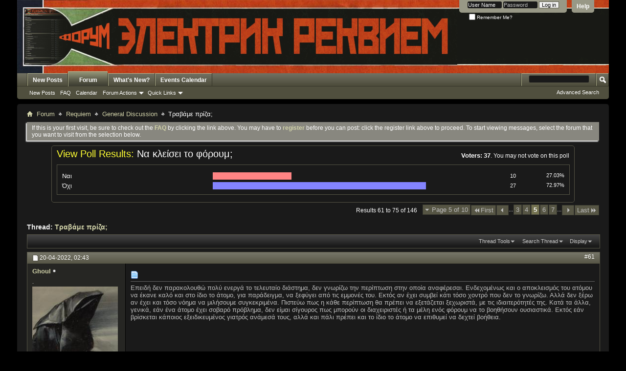

--- FILE ---
content_type: text/html; charset=utf-8
request_url: https://www.electricrequiem.com/forum/showthread.php?31365-%EF%BF%BD%EF%BF%BD%EF%BF%BD%EF%BF%BD%EF%BF%BD%EF%BF%BD%EF%BF%BD%EF%BF%BD%EF%BF%BD%EF%BF%BD%EF%BF%BD%EF%BF%BD%EF%BF%BD%EF%BF%BD-%EF%BF%BD%EF%BF%BD%EF%BF%BD%EF%BF%BD%EF%BF%BD%EF%BF%BD%EF%BF%BD%EF%BF%BD%EF%BF%BD%EF%BF%BD&s=1db891c6d6ae8266e356d1f3d3c566b5&p=1336449&viewfull=1
body_size: 28974
content:
<!DOCTYPE html PUBLIC "-//W3C//DTD XHTML 1.0 Transitional//EN" "http://www.w3.org/TR/xhtml1/DTD/xhtml1-transitional.dtd">
<html xmlns="http://www.w3.org/1999/xhtml" dir="ltr" lang="en" id="vbulletin_html">
<head>
	<meta http-equiv="Content-Type" content="text/html; charset=utf-8" />
<meta id="e_vb_meta_bburl" name="vb_meta_bburl" content="https://forum.electricrequiem.com" />
<base href="https://forum.electricrequiem.com/" /><!--[if IE]></base><![endif]-->
<meta name="generator" content="vBulletin 4.2.3" />
<meta http-equiv="X-UA-Compatible" content="IE=9" />

	<link rel="Shortcut Icon" href="favicon.ico" type="image/x-icon" />








	
		<script type="text/javascript" src="https://ajax.googleapis.com/ajax/libs/yui/2.9.0/build/yuiloader-dom-event/yuiloader-dom-event.js"></script>
	

<script type="text/javascript">
<!--
	if (typeof YAHOO === 'undefined') // Load ALL YUI Local
	{
		document.write('<script type="text/javascript" src="clientscript/yui/yuiloader-dom-event/yuiloader-dom-event.js?v=423"><\/script>');
		document.write('<script type="text/javascript" src="clientscript/yui/connection/connection-min.js?v=423"><\/script>');
		var yuipath = 'clientscript/yui';
		var yuicombopath = '';
		var remoteyui = false;
	}
	else	// Load Rest of YUI remotely (where possible)
	{
		var yuipath = 'https://ajax.googleapis.com/ajax/libs/yui/2.9.0/build';
		var yuicombopath = '';
		var remoteyui = true;
		if (!yuicombopath)
		{
			document.write('<script type="text/javascript" src="https://ajax.googleapis.com/ajax/libs/yui/2.9.0/build/connection/connection-min.js?v=423"><\/script>');
		}
	}
	var SESSIONURL = "s=4326ce966c82882b21403754cde22ade&";
	var SECURITYTOKEN = "guest";
	var IMGDIR_MISC = "images/BP-Brown/misc";
	var IMGDIR_BUTTON = "images/BP-Brown/buttons";
	var vb_disable_ajax = parseInt("0", 10);
	var SIMPLEVERSION = "423";
	var BBURL = "https://forum.electricrequiem.com";
	var LOGGEDIN = 0 > 0 ? true : false;
	var THIS_SCRIPT = "showthread";
	var RELPATH = "forum/showthread.php?31365-%EF%BF%BD%EF%BF%BD%EF%BF%BD%EF%BF%BD%EF%BF%BD%EF%BF%BD%EF%BF%BD%EF%BF%BD%EF%BF%BD%EF%BF%BD%EF%BF%BD%EF%BF%BD%EF%BF%BD%EF%BF%BD-%EF%BF%BD%EF%BF%BD%EF%BF%BD%EF%BF%BD%EF%BF%BD%EF%BF%BD%EF%BF%BD%EF%BF%BD%EF%BF%BD%EF%BF%BD&amp;p=1336449&amp;viewfull=1";
	var PATHS = {
		forum : "",
		cms   : "",
		blog  : ""
	};
	var AJAXBASEURL = "https://www.electricrequiem.com/forum/";
// -->
</script>
<script type="text/javascript" src="https://forum.electricrequiem.com/clientscript/vbulletin-core.js?v=423"></script>





	<link rel="stylesheet" type="text/css" href="css.php?styleid=40&amp;langid=1&amp;d=1729091177&amp;td=ltr&amp;sheet=bbcode.css,editor.css,popupmenu.css,reset-fonts.css,vbulletin.css,vbulletin-chrome.css,vbulletin-formcontrols.css," />

	<!--[if lt IE 8]>
	<link rel="stylesheet" type="text/css" href="css.php?styleid=40&amp;langid=1&amp;d=1729091177&amp;td=ltr&amp;sheet=popupmenu-ie.css,vbulletin-ie.css,vbulletin-chrome-ie.css,vbulletin-formcontrols-ie.css,editor-ie.css" />
	<![endif]-->


		
			<script type="text/javascript" src="clientscript/helpfulanswers.js"></script>
		
        <!-- App Indexing for Google Search -->
        <link href="android-app://com.quoord.tapatalkpro.activity/tapatalk/forum.electricrequiem.com?location=post&amp;page=5&amp;perpage=15&amp;fid=10&amp;tid=31365&amp;pid=1336449&amp;channel=google-indexing" rel="alternate" />
        <link href="ios-app://307880732/tapatalk/forum.electricrequiem.com?location=post&amp;page=5&amp;perpage=15&amp;fid=10&amp;tid=31365&amp;pid=1336449&amp;channel=google-indexing" rel="alternate" />
        
	<meta name="keywords" content="να, πιάσουν, δώσει, και, λίγο, moutza, τόπο, έχουμε, Τόσα, Μόνο, πρίζα, αδμίν, καταδέχομαι, Τραβάμε, γίνω, λεφτά" />
	<meta name="description" content="Πρέπει να πάρουμε μια απόφαση, το ταμείο φτάνει για να πληρωθεί και αυτος μήνας αλλά δε μπορεί να συνεχιστεί άλλο η κατάσταση. Ή το κλείνουμε ή πρέπει να βρεθει μια λύση." />

	<title> Τραβάμε πρίζα; - Page 5</title>
	<link rel="canonical" href="showthread.php?31365-Τραβάμε-πρίζα/page5&s=4326ce966c82882b21403754cde22ade" />
	
	
	
	
	
	
	
	
	

	
		<link rel="stylesheet" type="text/css" href="css.php?styleid=40&amp;langid=1&amp;d=1729091177&amp;td=ltr&amp;sheet=toolsmenu.css,postlist.css,showthread.css,postbit.css,options.css,attachment.css,poll.css,lightbox.css" />
	
	<!--[if lt IE 8]><link rel="stylesheet" type="text/css" href="css.php?styleid=40&amp;langid=1&amp;d=1729091177&amp;td=ltr&amp;sheet=toolsmenu-ie.css,postlist-ie.css,showthread-ie.css,postbit-ie.css,poll-ie.css" /><![endif]-->
<link rel="stylesheet" type="text/css" href="css.php?styleid=40&amp;langid=1&amp;d=1729091177&amp;td=ltr&amp;sheet=additional.css" />
<script type="text/javascript" src="https://forum.electricrequiem.com/clientscript/ncode_imageresizer.js"></script>

<script type="text/javascript">
<!--
NcodeImageResizer.MODE = 'enlarge';
NcodeImageResizer.MAXWIDTH = '800';
NcodeImageResizer.MAXHEIGHT = '0';
NcodeImageResizer.BBURL = 'https://forum.electricrequiem.com';
vbphrase['ncode_imageresizer_warning_small'] = 'Click this bar to view the full image.';
// -->
</script>

<style type="text/css">
table.ncode_imageresizer_warning {background: #FFFACD; color: #000000; cursor: pointer; border: 1px solid #D3D3D3; margin-bottom: 2px; margin-top: 10px;}
table.ncode_imageresizer_warning td {font-size: 11px; vertical-align: middle; text-decoration: none; border-width: 0px;}
table.ncode_imageresizer_warning td.td1, table.ncode_imageresizer_warning td.td2 {padding: 4px;}
</style> 
</head>

<body onload="if (document.body.scrollIntoView &amp;&amp; fetch_object('currentPost') &amp;&amp; (window.location.href.indexOf('#') == -1 || window.location.href.indexOf('#post') &gt; -1)) { fetch_object('currentPost').scrollIntoView(true); }">


<!-- Tapatalk Detect body start -->
<script type="text/javascript">if (typeof(tapatalkDetect) == "function") tapatalkDetect()</script>
<!-- Tapatalk Detect banner body end -->

<div class="above_body"> <!-- closing tag is in template navbar -->
<div id="header" class="floatcontainer doc_header">
<div style="margin: 0; position: relative; background-image: url('https://www.electricrequiem.com/forum/images/erequiem_logobg.png');background-repeat: x-repeat; background-position: top left; ">
<div style="float: left; margin: 0; height: 150px;"><a name="top" href="forum.php?s=4326ce966c82882b21403754cde22ade" class="logo-image"><img src="images/misc/vbulletin4_logo.png" alt="ЭЛЕКТРИК РЕКВИЕМ - Powered by vBulletin" /></a></div><div style="clear: both;"></div>
</div>

	<div id="toplinks" class="toplinks">
		
			<ul class="nouser">
			
				<li><a rel="help" href="faq.php?s=4326ce966c82882b21403754cde22ade">Help</a></li>
				<li>
			<script type="text/javascript" src="clientscript/vbulletin_md5.js?v=423"></script>
			<form id="navbar_loginform" action="login.php?s=4326ce966c82882b21403754cde22ade&amp;do=login" method="post" onsubmit="md5hash(vb_login_password, vb_login_md5password, vb_login_md5password_utf, 0)">
				<fieldset id="logindetails" class="logindetails">
					<div>
						<div>
					<input type="text" class="textbox" name="vb_login_username" id="navbar_username" size="10" accesskey="u" tabindex="101" value="User Name" />
					<input type="text" class="textbox default-value" tabindex="102" name="vb_login_password_hint" id="navbar_password_hint" size="10" value="Password" style="display:none;" />
					<input type="password" class="textbox" tabindex="102" name="vb_login_password" id="navbar_password" size="10" />
					<input type="submit" class="loginbutton" tabindex="104" value="Log in" title="Enter your username and password in the boxes provided to login, or click the 'register' button to create a profile for yourself." accesskey="s" />
						</div>
					</div>
				</fieldset>
				<div id="remember" class="remember">
					<label for="cb_cookieuser_navbar"><input type="checkbox" name="cookieuser" value="1" id="cb_cookieuser_navbar" class="cb_cookieuser_navbar" accesskey="c" tabindex="103" /> Remember Me?</label>
				</div>

				<input type="hidden" name="s" value="4326ce966c82882b21403754cde22ade" />
				<input type="hidden" name="securitytoken" value="guest" />
				<input type="hidden" name="do" value="login" />
				<input type="hidden" name="vb_login_md5password" />
				<input type="hidden" name="vb_login_md5password_utf" />
			</form>
			<script type="text/javascript">
			YAHOO.util.Dom.setStyle('navbar_password_hint', "display", "inline");
			YAHOO.util.Dom.setStyle('navbar_password', "display", "none");
			vB_XHTML_Ready.subscribe(function()
			{
			//
				YAHOO.util.Event.on('navbar_username', "focus", navbar_username_focus);
				YAHOO.util.Event.on('navbar_username', "blur", navbar_username_blur);
				YAHOO.util.Event.on('navbar_password_hint', "focus", navbar_password_hint);
				YAHOO.util.Event.on('navbar_password', "blur", navbar_password);
			});
			
			function navbar_username_focus(e)
			{
			//
				var textbox = YAHOO.util.Event.getTarget(e);
				if (textbox.value == 'User Name')
				{
				//
					textbox.value='';
					textbox.style.color='rgb(255, 255, 255)';
				}
			}

			function navbar_username_blur(e)
			{
			//
				var textbox = YAHOO.util.Event.getTarget(e);
				if (textbox.value == '')
				{
				//
					textbox.value='User Name';
					textbox.style.color='#c0c0c0';
				}
			}
			
			function navbar_password_hint(e)
			{
			//
				var textbox = YAHOO.util.Event.getTarget(e);
				
				YAHOO.util.Dom.setStyle('navbar_password_hint', "display", "none");
				YAHOO.util.Dom.setStyle('navbar_password', "display", "inline");
				YAHOO.util.Dom.get('navbar_password').focus();
			}

			function navbar_password(e)
			{
			//
				var textbox = YAHOO.util.Event.getTarget(e);
				
				if (textbox.value == '')
				{
					YAHOO.util.Dom.setStyle('navbar_password_hint', "display", "inline");
					YAHOO.util.Dom.setStyle('navbar_password', "display", "none");
				}
			}
			</script>
				</li>
				
			</ul>
		
	</div>
	<div class="ad_global_header">
		 
		 
	</div>
	<hr />
</div>

<div id="navbar" class="navbar">
	<ul id="navtabs" class="navtabs floatcontainer">
		
		
	
		<li  id="tab_nzu2_881">
			<a class="navtab" href="http://www.electricrequiem.com/forum/search.php?do=getnew&contenttype=vBForum_Post">New Posts</a>
		</li>
		
		

	
		<li class="selected" id="vbtab_forum">
			<a class="navtab" href="forum.php?s=4326ce966c82882b21403754cde22ade">Forum</a>
		</li>
		
		
			<ul class="floatcontainer">
				
					
						
							<li id="vbflink_newposts"><a href="search.php?s=4326ce966c82882b21403754cde22ade&amp;do=getnew&amp;contenttype=vBForum_Post">New Posts</a></li>
						
					
				
					
						
							<li id="vbflink_faq"><a href="faq.php?s=4326ce966c82882b21403754cde22ade">FAQ</a></li>
						
					
				
					
						
							<li id="vbflink_calendar"><a href="calendar.php?s=4326ce966c82882b21403754cde22ade">Calendar</a></li>
						
					
				
					
						<li class="popupmenu" id="vbmenu_actions">
							<a href="javascript://" class="popupctrl">Forum Actions</a>
							<ul class="popupbody popuphover">
								
									<li id="vbalink_mfr"><a href="forumdisplay.php?s=4326ce966c82882b21403754cde22ade&amp;do=markread&amp;markreadhash=guest">Mark Forums Read</a></li>
								
							</ul>
						</li>
					
				
					
						<li class="popupmenu" id="vbmenu_qlinks">
							<a href="javascript://" class="popupctrl">Quick Links</a>
							<ul class="popupbody popuphover">
								
									<li id="vbqlink_posts"><a href="search.php?s=4326ce966c82882b21403754cde22ade&amp;do=getdaily&amp;contenttype=vBForum_Post">Today's Posts</a></li>
								
									<li id="vbqlink_leaders"><a href="showgroups.php?s=4326ce966c82882b21403754cde22ade">View Site Leaders</a></li>
								
							</ul>
						</li>
					
				
			</ul>
		

	
		<li  id="vbtab_whatsnew">
			<a class="navtab" href="activity.php?s=4326ce966c82882b21403754cde22ade">What's New?</a>
		</li>
		
		

	
		<li  id="tab_mdey_339">
			<a class="navtab" href="http://www.electricrequiem.com/forum/calendar.php">Events Calendar</a>
		</li>
		
		

		
	</ul>
	
		<div id="globalsearch" class="globalsearch">
			<form action="search.php?s=4326ce966c82882b21403754cde22ade&amp;do=process" method="post" id="navbar_search" class="navbar_search">
				
				<input type="hidden" name="securitytoken" value="guest" />
				<input type="hidden" name="do" value="process" />
				<span class="textboxcontainer"><span><input type="text" value="" name="query" class="textbox" tabindex="99"/></span></span>
				<span class="buttoncontainer"><span><input type="image" class="searchbutton" src="images/BP-Brown/buttons/search.png" name="submit" onclick="document.getElementById('navbar_search').submit;" tabindex="100"/></span></span>
			</form>
			<ul class="navbar_advanced_search">
				<li><a href="search.php?s=4326ce966c82882b21403754cde22ade" accesskey="4">Advanced Search</a></li>
				
			</ul>
		</div>
	
</div>
</div><!-- closing div for above_body -->

<div class="body_wrapper">
<div id="breadcrumb" class="breadcrumb">
	<ul class="floatcontainer">
		<li class="navbithome"><a href="index.php?s=4326ce966c82882b21403754cde22ade" accesskey="1"><img src="images/BP-Brown/misc/navbit-home.png" alt="Home" /></a></li>
		
	<li class="navbit"><a href="forum.php?s=4326ce966c82882b21403754cde22ade">Forum</a></li>

	<li class="navbit"><a href="forumdisplay.php?4-Requiem&amp;s=4326ce966c82882b21403754cde22ade">Requiem</a></li>

	<li class="navbit"><a href="forumdisplay.php?10-General-Discussion&amp;s=4326ce966c82882b21403754cde22ade">General Discussion</a></li>

		
	<li class="navbit lastnavbit"><span> Τραβάμε πρίζα;</span></li>

	</ul>
	<hr />
</div>


 


	<form action="profile.php?do=dismissnotice" method="post" id="notices" class="notices">
		<input type="hidden" name="do" value="dismissnotice" />
		<input type="hidden" name="s" value="s=4326ce966c82882b21403754cde22ade&amp;" />
		<input type="hidden" name="securitytoken" value="guest" />
		<input type="hidden" id="dismiss_notice_hidden" name="dismiss_noticeid" value="" />
		<input type="hidden" name="url" value="" />
		<ol>
			<li class="restore" id="navbar_notice_2">
	
	If this is your first visit, be sure to
		check out the <a href="faq.php?s=4326ce966c82882b21403754cde22ade&amp;" target="_blank"><b>FAQ</b></a> by clicking the
		link above. You may have to <a href="register.php?s=4326ce966c82882b21403754cde22ade&amp;" target="_blank"><b>register</b></a>
		before you can post: click the register link above to proceed. To start viewing messages,
		select the forum that you want to visit from the selection below.
</li>
		</ol>
	</form>



<div id="pollinfo" class="pollresultsblock">
	<div class="blockhead">
		<h2>View Poll Results: <span class="polltitle">Να κλείσει το φόρουμ;</span></h2>
		
		<dl class="stats">
			<dt class="totalvotes">Voters</dt>
			<dd><span class="totalvotes">37</span>. You may not vote on this poll</dd>
		</dl>
	</div>
			
	<div id="pollresults" class="blockbody">
		<ul>
			<li class="blockrow">
	<p>
		
			Ναι
		
	</p>
	<div class="votes">
		<div class="pollbarwrapper">
			<div class="pollbar2" style="width:27.027027027027%"></div>
		</div>
		<span class="numvotes">10</span>	
		<span class="percentvotes">27.03%</span>
	</div>
	
</li><li class="blockrow">
	<p>
		
			Όχι
		
	</p>
	<div class="votes">
		<div class="pollbarwrapper">
			<div class="pollbar3" style="width:72.972972972973%"></div>
		</div>
		<span class="numvotes">27</span>	
		<span class="percentvotes">72.97%</span>
	</div>
	
</li>
		</ul>
	</div>
	<div class="blockfoot">
		
	</div>
</div>

	<div id="above_postlist" class="above_postlist">
		
		<div id="pagination_top" class="pagination_top">
		
			<form action="showthread.php?31365-Τραβάμε-πρίζα/page7&amp;s=4326ce966c82882b21403754cde22ade" method="get" class="pagination popupmenu nohovermenu">
<input type="hidden" name="t" value="31365" /><input type="hidden" name="s" value="4326ce966c82882b21403754cde22ade" />
	
		<span><a href="javascript://" class="popupctrl">Page 5 of 10</a></span>
		
		<span class="first_last"><a rel="start" href="showthread.php?31365-Τραβάμε-πρίζα&amp;s=4326ce966c82882b21403754cde22ade" title="First Page - Results 1 to 15 of 146"><img src="images/BP-Brown/pagination/first-right.png" alt="First" />First</a></span>
		
		
		<span class="prev_next"><a rel="prev" href="showthread.php?31365-Τραβάμε-πρίζα/page4&amp;s=4326ce966c82882b21403754cde22ade" title="Prev Page - Results 46 to 60 of 146"><img src="images/BP-Brown/pagination/previous-right.png" alt="Previous" /></a></span>
		
		
		<span class="separator">...</span>
		
		<span><a href="showthread.php?31365-Τραβάμε-πρίζα/page3&amp;s=4326ce966c82882b21403754cde22ade" title="Show results 31 to 45 of 146">3</a></span><span><a href="showthread.php?31365-Τραβάμε-πρίζα/page4&amp;s=4326ce966c82882b21403754cde22ade" title="Show results 46 to 60 of 146">4</a></span><span class="selected"><a href="javascript://" title="Results 61 to 75 of 146">5</a></span><span><a href="showthread.php?31365-Τραβάμε-πρίζα/page6&amp;s=4326ce966c82882b21403754cde22ade" title="Show results 76 to 90 of 146">6</a></span><span><a href="showthread.php?31365-Τραβάμε-πρίζα/page7&amp;s=4326ce966c82882b21403754cde22ade" title="Show results 91 to 105 of 146">7</a></span>
		
		<span class="separator">...</span>
		
		
		<span class="prev_next"><a rel="next" href="showthread.php?31365-Τραβάμε-πρίζα/page6&amp;s=4326ce966c82882b21403754cde22ade" title="Next Page - Results 76 to 90 of 146"><img src="images/BP-Brown/pagination/next-right.png" alt="Next" /></a></span>
		
		
		<span class="first_last"><a href="showthread.php?31365-Τραβάμε-πρίζα/page10&amp;s=4326ce966c82882b21403754cde22ade" title="Last Page - Results 136 to 146 of 146">Last<img src="images/BP-Brown/pagination/last-right.png" alt="Last" /></a></span>
		
	
	<ul class="popupbody popuphover">
		<li class="formsubmit jumptopage"><label>Jump to page: <input type="text" name="page" size="4" /></label> <input type="submit" class="button" value="Go" /></li>
	</ul>
</form>
		
			<div id="postpagestats_above" class="postpagestats">
				Results 61 to 75 of 146
			</div>
		</div>
	</div>
	<div id="pagetitle" class="pagetitle">
		<h1>
			Thread: <span class="threadtitle"><a href="showthread.php?31365-Τραβάμε-πρίζα/page5&s=4326ce966c82882b21403754cde22ade" title="Reload this Page">Τραβάμε πρίζα;</a></span>
		</h1>
		
	</div>
	<div id="thread_controls" class="thread_controls toolsmenu">
		<div>
		<ul id="postlist_popups" class="postlist_popups popupgroup">
			
			
			<li class="popupmenu" id="threadtools">
				<h6><a class="popupctrl" href="javascript://">Thread Tools</a></h6>
				<ul class="popupbody popuphover">
					<li><a href="printthread.php?s=4326ce966c82882b21403754cde22ade&amp;t=31365&amp;pp=15&amp;page=5" accesskey="3" rel="nofollow">Show Printable Version</a></li>
					
					<li>
						
					</li>
					
				</ul>
			</li>

			

			
				<li class="popupmenu searchthread menusearch" id="searchthread">
					<h6><a class="popupctrl" href="javascript://">Search Thread</a></h6>
					<form action="search.php" method="post">
						<ul class="popupbody popuphover">
							<li>
								<input type="text" name="query" class="searchbox" value="Search..." tabindex="13" />
								<input type="submit" class="button" value="Search" tabindex="14" />
							</li>
							<li class="formsubmit" id="popupsearch">
								<div class="submitoptions">&nbsp;</div>
								<div class="advancedsearchlink"><a href="search.php?s=4326ce966c82882b21403754cde22ade&amp;search_type=1&amp;searchthreadid=31365&amp;contenttype=vBForum_Post">Advanced Search</a></div>
							</li>
						</ul>
						<input type="hidden" name="s" value="4326ce966c82882b21403754cde22ade" />
						<input type="hidden" name="securitytoken" value="guest" />
						<input type="hidden" name="do" value="process" />
						<input type="hidden" name="searchthreadid" value="31365" />
						<input type="hidden" name="search_type" value="1" />
						<input type="hidden" name="contenttype" value="vBForum_Post" />
					</form>
				</li>
			

			

			
				<li class="popupmenu" id="displaymodes">
					<h6><a class="popupctrl" href="javascript://">Display</a></h6>
					<ul class="popupbody popuphover">
						<li><label>Linear Mode</label></li>
						<li><a href="showthread.php?31365-Τραβάμε-πρίζα&amp;s=4326ce966c82882b21403754cde22ade&amp;mode=hybrid"> Switch to Hybrid Mode</a></li>
						<li><a href="showthread.php?31365-Τραβάμε-πρίζα&amp;s=4326ce966c82882b21403754cde22ade&amp;p=1336449&amp;mode=threaded#post1336449"> Switch to Threaded Mode</a></li>
					</ul>
				</li>
			

			
			</ul>
		</div>
	</div>

<div id="postlist" class="postlist restrain">
	

	
		<ol id="posts" class="posts" start="1">
			
<li class="postbitlegacy postbitim postcontainer old" id="post_1336449">
<!-- see bottom of postbit.css for .userinfo .popupmenu styles -->

	<div class="posthead">
			<span class="postdate old">
				
					<span class="date">20-04-2022,&nbsp;<span class="time">02:43</span></span>
				
			</span>
			<span class="nodecontrols">
				
					<a name="post1336449" href="showthread.php?31365-Τραβάμε-πρίζα&amp;s=4326ce966c82882b21403754cde22ade&amp;p=1336449&amp;viewfull=1#post1336449" class="postcounter">#61</a><a id="postcount1336449" name="61"></a>
				
				
				
			</span>
	</div>
	<div class="postdetails">
		<div class="userinfo">
			<div class="username_container">
			
				<div class="popupmenu memberaction">
	<a class="username offline popupctrl" href="member.php?76-Ghoul&amp;s=4326ce966c82882b21403754cde22ade" title="Ghoul is offline"><strong>Ghoul</strong></a>
	<ul class="popupbody popuphover memberaction_body">
		<li class="left">
			<a href="member.php?76-Ghoul&amp;s=4326ce966c82882b21403754cde22ade" class="siteicon_profile">
				View Profile
			</a>
		</li>
		
		<li class="right">
			<a href="search.php?s=4326ce966c82882b21403754cde22ade&amp;do=finduser&amp;userid=76&amp;contenttype=vBForum_Post&amp;showposts=1" class="siteicon_forum" rel="nofollow">
				View Forum Posts
			</a>
		</li>
		
		
		<li class="left">
			<a href="private.php?s=4326ce966c82882b21403754cde22ade&amp;do=newpm&amp;u=76" class="siteicon_message" rel="nofollow">
				Private Message
			</a>
		</li>
		
		
		
		
		
		<li class="left">
			<a href="https://www.last.fm/user/jonghull" class="siteicon_homepage">
				Visit Homepage
			</a>
		</li>
		
		
		

		

		
		
	</ul>
</div>
				<img class="inlineimg onlinestatus" src="images/BP-Brown/statusicon/user-offline.png" alt="Ghoul is offline" border="0" />

			
			</div>
			<span class="usertitle">
				.
			</span>
			
			
			
			
			<a class="postuseravatar" href="member.php?76-Ghoul&amp;s=4326ce966c82882b21403754cde22ade" title="Ghoul is offline">
				<img src="image.php?s=4326ce966c82882b21403754cde22ade&amp;u=76&amp;dateline=1463500796" alt="Ghoul's Avatar" title="Ghoul's Avatar" />
			</a>
			 
			
				<hr />
				<dl class="userinfo_extra">
					<dt>Join Date</dt> <dd>Aug 2003</dd>
					<dt>Location</dt> <dd>κάτι σας θυμίζει</dd>
					
					<dt>Posts</dt> <dd>5,608</dd>	
					
				</dl>
				
				
				<div class="imlinks">
					    
				</div>
			
		</div>
		<div class="postbody">
			<div class="postrow has_after_content">
				
				
				<h2 class="title icon">
					<img src="images/icons/icon1.png" alt="Default" /> 
				</h2>
				


						
							
							
						
						
				<div class="content">
					<div id="post_message_1336449">
						<blockquote class="postcontent restore ">
							Επειδή δεν παρακολουθώ πολύ ενεργά το τελευταίο διάστημα, δεν γνωρίζω την περίπτωση στην οποία αναφέρεσαι. Ενδεχομένως και ο αποκλεισμός του ατόμου να έκανε καλό και στο ίδιο το άτομο, για παράδειγμα, να ξεφύγει από τις εμμονές του. Εκτός αν έχει συμβεί κάτι τόσο χοντρό που δεν το γνωρίζω. Αλλά δεν ξέρω αν έχει και τόσο νόημα να μιλήσουμε συγκεκριμένα. Πιστεύω πως η κάθε περίπτωση θα πρέπει να εξετάζεται ξεχωριστά, με τις ιδιαιτερότητές της. Κατά τα άλλα, γενικά, εάν ένα άτομο έχει σοβαρό πρόβλημα, δεν είμαι σίγουρος πως μπορούν οι διαχειριστές ή τα μέλη ενός φόρουμ να το βοηθήσουν ουσιαστικά. Εκτός εάν βρίσκεται κάποιος εξειδικευμένος γιατρός ανάμεσά τους, αλλά και πάλι πρέπει και το ίδιο το άτομο να επιθυμεί να δεχτεί βοήθεια.
						</blockquote>
					</div>

					
				</div>
			</div>
			
			<div class="after_content">
				
				
				
					
				
				
					<blockquote class="signature restore"><div class="signaturecontainer"><a href="http://www.last.fm/user/ginipiggu" target="_blank"><img src="http://i.imgur.com/cJInEUT.gif" border="0" alt="" onload="NcodeImageResizer.createOn(this);" /></a><br />
<font color="#000000"><font size="3">We are left alone staring into the abyss, into the laughing face of madness.</font></font></div></blockquote>
				
				
			</div>
			
			<div class="cleardiv"></div>
		</div>
	</div>
		<div class="postfoot">
			<!-- <div class="postfoot_container"> -->
			<div class="textcontrols floatcontainer">
				<span class="postcontrols">
					<img style="display:none" id="progress_1336449" src="images/BP-Brown/misc/progress.gif" alt="" />
					
					
					
					
				</span>
				<span class="postlinking">
					
						
					

					
					
					
					

					
					

					
					
					
					
					
				</span>
			<!-- </div> -->
			</div>
		</div>
	<hr />
</li>

<li class="postbitlegacy postbitim postcontainer old" id="post_1336451">
<!-- see bottom of postbit.css for .userinfo .popupmenu styles -->

	<div class="posthead">
			<span class="postdate old">
				
					<span class="date">20-04-2022,&nbsp;<span class="time">10:03</span></span>
				
			</span>
			<span class="nodecontrols">
				
					<a name="post1336451" href="showthread.php?31365-Τραβάμε-πρίζα&amp;s=4326ce966c82882b21403754cde22ade&amp;p=1336451&amp;viewfull=1#post1336451" class="postcounter">#62</a><a id="postcount1336451" name="62"></a>
				
				
				
			</span>
	</div>
	<div class="postdetails">
		<div class="userinfo">
			<div class="username_container">
			
				<div class="popupmenu memberaction">
	<a class="username offline popupctrl" href="member.php?7157-OniBocho&amp;s=4326ce966c82882b21403754cde22ade" title="OniBocho is offline"><strong>OniBocho</strong></a>
	<ul class="popupbody popuphover memberaction_body">
		<li class="left">
			<a href="member.php?7157-OniBocho&amp;s=4326ce966c82882b21403754cde22ade" class="siteicon_profile">
				View Profile
			</a>
		</li>
		
		<li class="right">
			<a href="search.php?s=4326ce966c82882b21403754cde22ade&amp;do=finduser&amp;userid=7157&amp;contenttype=vBForum_Post&amp;showposts=1" class="siteicon_forum" rel="nofollow">
				View Forum Posts
			</a>
		</li>
		
		
		<li class="left">
			<a href="private.php?s=4326ce966c82882b21403754cde22ade&amp;do=newpm&amp;u=7157" class="siteicon_message" rel="nofollow">
				Private Message
			</a>
		</li>
		
		
		
		
		
		
		

		

		
		
	</ul>
</div>
				<img class="inlineimg onlinestatus" src="images/BP-Brown/statusicon/user-offline.png" alt="OniBocho is offline" border="0" />

			
			</div>
			<span class="usertitle">
				Χιογιοκάγια
			</span>
			
			
			
			
			<a class="postuseravatar" href="member.php?7157-OniBocho&amp;s=4326ce966c82882b21403754cde22ade" title="OniBocho is offline">
				<img src="image.php?s=4326ce966c82882b21403754cde22ade&amp;u=7157&amp;dateline=1461432075" alt="OniBocho's Avatar" title="OniBocho's Avatar" />
			</a>
			 
			
				<hr />
				<dl class="userinfo_extra">
					<dt>Join Date</dt> <dd>Sep 2013</dd>
					<dt>Location</dt> <dd>Αααα, ααααα, με γιούμπηκχιεεεε</dd>
					
					<dt>Posts</dt> <dd>4,831</dd>	
					
				</dl>
				
				
				<div class="imlinks">
					    
				</div>
			
		</div>
		<div class="postbody">
			<div class="postrow has_after_content">
				
				
				<h2 class="title icon">
					<img src="images/icons/icon1.png" alt="Default" /> 
				</h2>
				


						
						
				<div class="content">
					<div id="post_message_1336451">
						<blockquote class="postcontent restore ">
							Βρε FANTASMA, γράφεις για φόρουμ με εκατοντάδες ενεργά μέλη και χιλιάδες νέα ποστ καθημερινώς, σε ένα thread που τα λίγα ενεργά μέλη ενός φόρουμ συζητούν τι μπορεί να αλλάξει και να παραμείνει αυτό ζωντανό, αλλά σου είναι αδιανόητο να μην στάξεις χολή. Και μάλιστα χωρίς λόγο. Αυτό από μόνο του είναι αρκετή απόδειξη του τι έλεγα παραπάνω: η συμπεριφορά των μελών δεν είναι ζήτημα moderation, αλλά προσωπικής ευθύνης. Και ουδέποτε έβγαλα την ουρά μου απ' έξω. Αυτό προσπάθησε να καταλάβεις. Ξέρω πού φταίω και το αναγνωρίζω, τα πουστριλίκια αυτά αναμόχλευσης φαντασμάτων, δεν εξυπηρετούν σε τίποτα. Κι αν νομίζεις ότι με χολή και ψέματα θα καταφέρεις κάτι άλλο εκτός απ' το να μπουρδελιάσεις και αυτό το thread, καλύτερα να κάνεις αυτό που υπαινίσεσαι: να μείνεις μακρυά απ' το φόρουμ απ' το οποίο έδιωξε εσένα και τους περισσότερους ενεργούς χρήστες ο OniBocho Δεβετζής. Θα πρότεινα να μην απαντήσεις, τουλάχιστον όχι εδώ. Τράβα στην &quot;γωνιά του Tamaru&quot; και γράψε ό,τι θέλεις.<br />
<br />
Στο διά ταύτα, ο Ghoul έχει απόλυτο δίκιο. Δεν θα έχει το κεφάλι του ήσυχο, αν το ER μεταφερθεί εκεί ως ενεργό forum. Καταλαβαίνω τον προβληματισμό του Dragonlord, αλλά δεν βλέπω να σκεφτόμαστε πρακτικά: νέα πλατφόρμα, νέος κόσμος, νέα διαχείριση πως ακριβώς λύνουν το οικονομικό ζήτημα; Γιατί, κακά τα ψέματα, ακόμα και με χιλιάδες χρήστες και δεκάδες χιλιάδες νέα ποστ την ημέρα, λεφτά δεν βγαίνουν. Κι άρα η πληρωμή του σέρβερ υπόκειται πάλι σε εθελοντισμό και σ' ότι μας περισσεύει. Σημειωτέον, έστω ότι παίρνουμε συλλογικά την απόφαση να αλλάξει χαρακτήρα το ER και να γίνει ένα forum νέας εποχής, με άλλη θεματολογία, moderation, χορηγίες κτλ. Με το χέρι στην καρδιά, πιστεύετε ότι θα χωρούν τα περισσότερα απ' τα threads που υπάρχουν μέχρι σήμερα στη βάση του ER σε κάτι τέτοιο; Η δική μου απάντηση είναι όχι, οπότε ανοίγουν δύο κατευθύνσεις, όπως το βλέπω:<br />
<br />
Ξεσκαρτάρισμα των threads/posts (αδιανόητα τεράστιος κόπος) και μεταφορά των εναπομείνοντων στο νέο forum<br />
<br />
Ολικό reboot (διαγραφή των πάντων, tabula rasa και πάμε πάλι). <br />
<br />
Και στις δύο περιπτώσεις, τα όσα λέμε περί συναισθημάτων, ιστορικότητας, προσωπικής αξίας και σημασίας, θίγονται. Οπότε, πάλι στο 0 καταλήγουμε ή σε ένα ER που δεν θα είναι ER σε οτιδήποτε άλλο, πέρα απ' το όνομα.
						</blockquote>
					</div>

					
				</div>
			</div>
			
			<div class="after_content">
				
				
				
				
					<blockquote class="signature restore"><div class="signaturecontainer">&quot;Why do they blame me for all their little failings? They use my name as if I spent my entire day sitting on their shoulders, forcing them to commit acts they would otherwise find repulsive. &quot;The Devil made me do it.&quot; I have never made one of them do anything. Never. I need no souls. And how can anyone own a soul? No, they belong to themselves. They just hate to face up to it...&quot; -<br />
<br />
Lord Lucifer Morningstar</div></blockquote>
				
				
			</div>
			
			<div class="cleardiv"></div>
		</div>
	</div>
		<div class="postfoot">
			<!-- <div class="postfoot_container"> -->
			<div class="textcontrols floatcontainer">
				<span class="postcontrols">
					<img style="display:none" id="progress_1336451" src="images/BP-Brown/misc/progress.gif" alt="" />
					
					
					
					
				</span>
				<span class="postlinking">
					
						
					

					
					
					
					

					
					

					
					
					
					
					
				</span>
			<!-- </div> -->
			</div>
		</div>
	<hr />
</li>

<li class="postbitlegacy postbitim postcontainer old" id="post_1336452">
<!-- see bottom of postbit.css for .userinfo .popupmenu styles -->

	<div class="posthead">
			<span class="postdate old">
				
					<span class="date">20-04-2022,&nbsp;<span class="time">11:31</span></span>
				
			</span>
			<span class="nodecontrols">
				
					<a name="post1336452" href="showthread.php?31365-Τραβάμε-πρίζα&amp;s=4326ce966c82882b21403754cde22ade&amp;p=1336452&amp;viewfull=1#post1336452" class="postcounter">#63</a><a id="postcount1336452" name="63"></a>
				
				
				
			</span>
	</div>
	<div class="postdetails">
		<div class="userinfo">
			<div class="username_container">
			
				<div class="popupmenu memberaction">
	<a class="username offline popupctrl" href="member.php?179-Raven-Lord&amp;s=4326ce966c82882b21403754cde22ade" title="Raven Lord is offline"><strong>Raven Lord</strong></a>
	<ul class="popupbody popuphover memberaction_body">
		<li class="left">
			<a href="member.php?179-Raven-Lord&amp;s=4326ce966c82882b21403754cde22ade" class="siteicon_profile">
				View Profile
			</a>
		</li>
		
		<li class="right">
			<a href="search.php?s=4326ce966c82882b21403754cde22ade&amp;do=finduser&amp;userid=179&amp;contenttype=vBForum_Post&amp;showposts=1" class="siteicon_forum" rel="nofollow">
				View Forum Posts
			</a>
		</li>
		
		
		<li class="left">
			<a href="private.php?s=4326ce966c82882b21403754cde22ade&amp;do=newpm&amp;u=179" class="siteicon_message" rel="nofollow">
				Private Message
			</a>
		</li>
		
		
		
		
		
		
		

		

		
		
	</ul>
</div>
				<img class="inlineimg onlinestatus" src="images/BP-Brown/statusicon/user-offline.png" alt="Raven Lord is offline" border="0" />

			
			</div>
			<span class="usertitle">
				Ξυδόμπαρμπας
			</span>
			
			
			
			
			<a class="postuseravatar" href="member.php?179-Raven-Lord&amp;s=4326ce966c82882b21403754cde22ade" title="Raven Lord is offline">
				<img src="image.php?s=4326ce966c82882b21403754cde22ade&amp;u=179&amp;dateline=1346229774" alt="Raven Lord's Avatar" title="Raven Lord's Avatar" />
			</a>
			 
			
				<hr />
				<dl class="userinfo_extra">
					<dt>Join Date</dt> <dd>Sep 2003</dd>
					<dt>Location</dt> <dd>100% τυρί</dd>
					
					<dt>Posts</dt> <dd>19,920</dd>	
					
				</dl>
				
				
				<div class="imlinks">
					    
				</div>
			
		</div>
		<div class="postbody">
			<div class="postrow has_after_content">
				
				
				<h2 class="title icon">
					<img src="images/icons/icon1.png" alt="Default" /> 
				</h2>
				


						
						
				<div class="content">
					<div id="post_message_1336452">
						<blockquote class="postcontent restore ">
							<div class="bbcode_container">
	<div class="bbcode_quote">
		<div class="quote_container">
			<div class="bbcode_quote_container"></div>
			
				<div class="bbcode_postedby">
					<img src="images/BP-Brown/misc/quote_icon.png" alt="Quote" /> Originally Posted by <strong>Ghoul</strong>
					<a href="showthread.php?s=4326ce966c82882b21403754cde22ade&amp;p=1336449#post1336449" rel="nofollow"><img class="inlineimg" src="images/BP-Brown/buttons/viewpost-right.png" alt="View Post" /></a>
				</div>
				<div class="message">Επειδή δεν παρακολουθώ πολύ ενεργά το τελευταίο διάστημα, δεν γνωρίζω την περίπτωση στην οποία αναφέρεσαι. Ενδεχομένως και ο αποκλεισμός του ατόμου να έκανε καλό και στο ίδιο το άτομο, για παράδειγμα, να ξεφύγει από τις εμμονές του. Εκτός αν έχει συμβεί κάτι τόσο χοντρό που δεν το γνωρίζω. Αλλά δεν ξέρω αν έχει και τόσο νόημα να μιλήσουμε συγκεκριμένα. Πιστεύω πως η κάθε περίπτωση θα πρέπει να εξετάζεται ξεχωριστά, με τις ιδιαιτερότητές της. Κατά τα άλλα, γενικά, εάν ένα άτομο έχει σοβαρό πρόβλημα, δεν είμαι σίγουρος πως μπορούν οι διαχειριστές ή τα μέλη ενός φόρουμ να το βοηθήσουν ουσιαστικά. Εκτός εάν βρίσκεται κάποιος εξειδικευμένος γιατρός ανάμεσά τους, αλλά και πάλι πρέπει και το ίδιο το άτομο να επιθυμεί να δεχτεί βοήθεια.</div>
			
		</div>
	</div>
</div><br />
προφανώς, η παρατήρησή μου ήταν ρητορική. ούτε εγώ έχω κάποια απάντηση. ξέρω όμως ότι πάντα θα υπάρχουν οι προστριβές με χρήστες που θεωρούν ότι αδικούνται και κάπου εκεί αρχίζει η συμπεριφορά μικρού παιδιού... &quot;γιατί τρώω εγώ παρατήρηση ή ποινή κι όχι ο άλλος&quot; κτλ... το θέμα ότι οι περισσότεροι που απομείναμε εδώ μέσα έχουμε περάσει προ πολλού τα 30ς και θεωρούσα ότι μπορεί να υπάρξει μια ωριμότητα χωρίς μπατσιλίκια, αλλά μπα.<br />
<br />
τα 10-15 άτομα που απομείναμε προφανώς μπορούμε να επικοινωνούμε κι αλλού, αλλά όντως το φόρουμ έχει κάποιο υλικό που αξίζει κι έχουν γραφτεί και καλά πραγματάκια τα οποία ακόμη είναι χρήσιμα κατά καιρούς. αλλά το ξεσκαρτάρισμα που αναφέρει ορθά ο ονιμποτσο ότι πρέπει να γίνει, είναι τεράστια δουλειά και δεν παίζει.
						</blockquote>
					</div>

					
				</div>
			</div>
			
			<div class="after_content">
				
				
				
				
					<blockquote class="signature restore"><div class="signaturecontainer">Rock or Nothing</div></blockquote>
				
				
			</div>
			
			<div class="cleardiv"></div>
		</div>
	</div>
		<div class="postfoot">
			<!-- <div class="postfoot_container"> -->
			<div class="textcontrols floatcontainer">
				<span class="postcontrols">
					<img style="display:none" id="progress_1336452" src="images/BP-Brown/misc/progress.gif" alt="" />
					
					
					
					
				</span>
				<span class="postlinking">
					
						
					

					
					
					
					

					
					

					
					
					
					
					
				</span>
			<!-- </div> -->
			</div>
		</div>
	<hr />
</li>

<li class="postbitlegacy postbitim postcontainer old" id="post_1336453">
<!-- see bottom of postbit.css for .userinfo .popupmenu styles -->

	<div class="posthead">
			<span class="postdate old">
				
					<span class="date">20-04-2022,&nbsp;<span class="time">12:03</span></span>
				
			</span>
			<span class="nodecontrols">
				
					<a name="post1336453" href="showthread.php?31365-Τραβάμε-πρίζα&amp;s=4326ce966c82882b21403754cde22ade&amp;p=1336453&amp;viewfull=1#post1336453" class="postcounter">#64</a><a id="postcount1336453" name="64"></a>
				
				
				
			</span>
	</div>
	<div class="postdetails">
		<div class="userinfo">
			<div class="username_container">
			
				<div class="popupmenu memberaction">
	<a class="username offline popupctrl" href="member.php?1606-animae&amp;s=4326ce966c82882b21403754cde22ade" title="animae is offline"><strong>animae</strong></a>
	<ul class="popupbody popuphover memberaction_body">
		<li class="left">
			<a href="member.php?1606-animae&amp;s=4326ce966c82882b21403754cde22ade" class="siteicon_profile">
				View Profile
			</a>
		</li>
		
		<li class="right">
			<a href="search.php?s=4326ce966c82882b21403754cde22ade&amp;do=finduser&amp;userid=1606&amp;contenttype=vBForum_Post&amp;showposts=1" class="siteicon_forum" rel="nofollow">
				View Forum Posts
			</a>
		</li>
		
		
		<li class="left">
			<a href="private.php?s=4326ce966c82882b21403754cde22ade&amp;do=newpm&amp;u=1606" class="siteicon_message" rel="nofollow">
				Private Message
			</a>
		</li>
		
		
		
		
		
		
		

		

		
		
	</ul>
</div>
				<img class="inlineimg onlinestatus" src="images/BP-Brown/statusicon/user-offline.png" alt="animae is offline" border="0" />

			
			</div>
			<span class="usertitle">
				royally fucked
			</span>
			
			
			
			
			<a class="postuseravatar" href="member.php?1606-animae&amp;s=4326ce966c82882b21403754cde22ade" title="animae is offline">
				<img src="image.php?s=4326ce966c82882b21403754cde22ade&amp;u=1606&amp;dateline=1368485751" alt="animae's Avatar" title="animae's Avatar" />
			</a>
			 
			
				<hr />
				<dl class="userinfo_extra">
					<dt>Join Date</dt> <dd>Jan 2006</dd>
					
					
					<dt>Posts</dt> <dd>2,438</dd>	
					
				</dl>
				
				
				<div class="imlinks">
					    
				</div>
			
		</div>
		<div class="postbody">
			<div class="postrow has_after_content">
				
				
				<h2 class="title icon">
					<img src="images/icons/icon1.png" alt="Default" /> 
				</h2>
				


						
						
				<div class="content">
					<div id="post_message_1336453">
						<blockquote class="postcontent restore ">
							Το φόρουμ πέθανε για 2 λόγους: από τον κορεσμό των χρηστών και από μαλακισμένες συμπεριφορές ή από τον συνδυασμό των 2.<br />
Είχαμε μεσονύκτια τηλεφωνα από χρήστες σε σπίτι άλλου χρήστη με οικογένεια, είχαμε μόνιμη χολή, είχαμε σπαμμινγκ από συγκεκριμένους χρήστες, είχαμε σύγκρουση χρηστών που γαμούσαν όλα τα θρεντ κλπ κλπ. <br />
Το moderation είναι απαραίτητο για τέτοιες συμπεριφορές. Και είναι συγκεκριμένες συμπεριφορές που μιλάμε, ήδη το θρεντ που είχε με τους κανόνες ο Dragonlord ήταν μια χαρά κανόνες, χωρίς να προσβάλλουν κανέναν και χωρίς να καταπατούν καμία ελευθερία. Για τις ειδικές περιπτώσεις που έχουν αναφερθεί, να τονίσουμε ότι πολύ πιθανώς, ένα φόρουμ να μην μπορεί να αντιμετωπίσει σωστά μια τέτοια περίπτωση και υπάρχει η πιθανότητα κιόλας να γίνουν και χειρότερα τα πραγματα. Σε καμία περίπτωση ένα φόρουμ δεν μπορεί να αντικαταστήσει τους ειδικούς και δυστυχώς δεν μπορεί να κάνει εκ των πραγματων πολλά. Ανάλογα την περίπτωση φυσικά.<br />
<br />
Το ER θα μπορούσε να ξεκινήσει από την αρχή, έχοντας καπου ως archive αυτό που βλέπουμε τώρα, για να μην χαθεί το υλικό. <br />
Και θα μπορούσε να ενεργοποιηθεί ξανά το magazine (η &quot;πτώση&quot; του φορουμ ξεκίνησε 2-3 χρόνια μετά το κλεισιμο του magazine αν θυμάμαι καλά), όπου θα μπορούσαν να γράφουν και οι χρήστες του φόρουμ σε αυτό. Τωρα με τι διαδικασία θα μπορούσε να λειτουργήσει αυτό, ώστε να μην βγαίνουν έξω κομπλεξικα κείμενα (είτε στοχευμένα λόγω σκατομυαλιάς, είτε ρατσιστικά/ναζιστικά), ε προφανώς πρέπει να υπάρχει ομάδα ατόμων που διαχειρίζεται το τι μπορεί να γραφτεί και όχι την ποιότητα του γραψίματος. Just an idea. <br />
Γενικά προφανώς είναι ψόφιο πλέον, με το μοντέλο που λειτουργεί εδώ και πολλά χρόνια, δυστυχώς, δεν έχει δουλέψει &quot;σωστά&quot; (κρίνοντας εκ του αποτελέσματος), οπότε σίγουρα θέλει αλλαγή σε αυτό το κομμάτι. Αν δεν υπάρξει αλλαγή, υπάρχει και η λήθη.
						</blockquote>
					</div>

					
				</div>
			</div>
			
			<div class="after_content">
				
				
				
				
					<blockquote class="signature restore"><div class="signaturecontainer"><font color="#FF0000">Kill the wise one!</font></div></blockquote>
				
				
			</div>
			
			<div class="cleardiv"></div>
		</div>
	</div>
		<div class="postfoot">
			<!-- <div class="postfoot_container"> -->
			<div class="textcontrols floatcontainer">
				<span class="postcontrols">
					<img style="display:none" id="progress_1336453" src="images/BP-Brown/misc/progress.gif" alt="" />
					
					
					
					
				</span>
				<span class="postlinking">
					
						
					

					
					
					
					

					
					

					
					
					
					
					
				</span>
			<!-- </div> -->
			</div>
		</div>
	<hr />
</li>

<li class="postbitlegacy postbitim postcontainer old" id="post_1336454">
<!-- see bottom of postbit.css for .userinfo .popupmenu styles -->

	<div class="posthead">
			<span class="postdate old">
				
					<span class="date">20-04-2022,&nbsp;<span class="time">14:57</span></span>
				
			</span>
			<span class="nodecontrols">
				
					<a name="post1336454" href="showthread.php?31365-Τραβάμε-πρίζα&amp;s=4326ce966c82882b21403754cde22ade&amp;p=1336454&amp;viewfull=1#post1336454" class="postcounter">#65</a><a id="postcount1336454" name="65"></a>
				
				
				
			</span>
	</div>
	<div class="postdetails">
		<div class="userinfo">
			<div class="username_container">
			
				<div class="popupmenu memberaction">
	<a class="username offline popupctrl" href="member.php?7670-Leper-Jesus&amp;s=4326ce966c82882b21403754cde22ade" title="Leper Jesus is offline"><strong>Leper Jesus</strong></a>
	<ul class="popupbody popuphover memberaction_body">
		<li class="left">
			<a href="member.php?7670-Leper-Jesus&amp;s=4326ce966c82882b21403754cde22ade" class="siteicon_profile">
				View Profile
			</a>
		</li>
		
		<li class="right">
			<a href="search.php?s=4326ce966c82882b21403754cde22ade&amp;do=finduser&amp;userid=7670&amp;contenttype=vBForum_Post&amp;showposts=1" class="siteicon_forum" rel="nofollow">
				View Forum Posts
			</a>
		</li>
		
		
		<li class="left">
			<a href="private.php?s=4326ce966c82882b21403754cde22ade&amp;do=newpm&amp;u=7670" class="siteicon_message" rel="nofollow">
				Private Message
			</a>
		</li>
		
		
		
		
		
		
		

		

		
		
	</ul>
</div>
				<img class="inlineimg onlinestatus" src="images/BP-Brown/statusicon/user-offline.png" alt="Leper Jesus is offline" border="0" />

			
			</div>
			<span class="usertitle">
				Senior Member
			</span>
			
			
			
			 
			
				<hr />
				<dl class="userinfo_extra">
					<dt>Join Date</dt> <dd>Feb 2017</dd>
					
					
					<dt>Posts</dt> <dd>111</dd>	
					
				</dl>
				
				
				<div class="imlinks">
					    
				</div>
			
		</div>
		<div class="postbody">
			<div class="postrow has_after_content">
				
				
				<h2 class="title icon">
					<img src="images/icons/icon1.png" alt="Default" /> 
				</h2>
				


						
						
				<div class="content">
					<div id="post_message_1336454">
						<blockquote class="postcontent restore ">
							Αυτό το magazine που λέτε όλοι, ρε παιδιά, υπάρχει κάπου, είναι προσβάσιμο; <br />
<br />
Θυμάμαι προ αμνημονεύτων ετών μία συνέντευξη του Scott Kelly κάπου εδώ (τότε που δεν έπαιζαν και πολλές σε ελληνόφωνα), ίσως ήταν εκεί, αλλά δε θυμάμαι.
						</blockquote>
					</div>

					
				</div>
			</div>
			
			<div class="after_content">
				
				
				
				
					<blockquote class="signature restore"><div class="signaturecontainer"><a href="https://noizzzmaker.wordpress.com/" target="_blank">https://noizzzmaker.wordpress.com/</a></div></blockquote>
				
				
			</div>
			
			<div class="cleardiv"></div>
		</div>
	</div>
		<div class="postfoot">
			<!-- <div class="postfoot_container"> -->
			<div class="textcontrols floatcontainer">
				<span class="postcontrols">
					<img style="display:none" id="progress_1336454" src="images/BP-Brown/misc/progress.gif" alt="" />
					
					
					
					
				</span>
				<span class="postlinking">
					
						
					

					
					
					
					

					
					

					
					
					
					
					
				</span>
			<!-- </div> -->
			</div>
		</div>
	<hr />
</li>

<li class="postbitlegacy postbitim postcontainer old" id="post_1336457">
<!-- see bottom of postbit.css for .userinfo .popupmenu styles -->

	<div class="posthead">
			<span class="postdate old">
				
					<span class="date">21-04-2022,&nbsp;<span class="time">02:57</span></span>
				
			</span>
			<span class="nodecontrols">
				
					<a name="post1336457" href="showthread.php?31365-Τραβάμε-πρίζα&amp;s=4326ce966c82882b21403754cde22ade&amp;p=1336457&amp;viewfull=1#post1336457" class="postcounter">#66</a><a id="postcount1336457" name="66"></a>
				
				
				
			</span>
	</div>
	<div class="postdetails">
		<div class="userinfo">
			<div class="username_container">
			
				<div class="popupmenu memberaction">
	<a class="username offline popupctrl" href="member.php?2493-FANTASMA&amp;s=4326ce966c82882b21403754cde22ade" title="FANTASMA is offline"><strong>FANTASMA</strong></a>
	<ul class="popupbody popuphover memberaction_body">
		<li class="left">
			<a href="member.php?2493-FANTASMA&amp;s=4326ce966c82882b21403754cde22ade" class="siteicon_profile">
				View Profile
			</a>
		</li>
		
		<li class="right">
			<a href="search.php?s=4326ce966c82882b21403754cde22ade&amp;do=finduser&amp;userid=2493&amp;contenttype=vBForum_Post&amp;showposts=1" class="siteicon_forum" rel="nofollow">
				View Forum Posts
			</a>
		</li>
		
		
		<li class="left">
			<a href="private.php?s=4326ce966c82882b21403754cde22ade&amp;do=newpm&amp;u=2493" class="siteicon_message" rel="nofollow">
				Private Message
			</a>
		</li>
		
		
		
		
		
		
		

		

		
		
	</ul>
</div>
				<img class="inlineimg onlinestatus" src="images/BP-Brown/statusicon/user-offline.png" alt="FANTASMA is offline" border="0" />

			
			</div>
			<span class="usertitle">
				Senior Member
			</span>
			
			
			
			
			<a class="postuseravatar" href="member.php?2493-FANTASMA&amp;s=4326ce966c82882b21403754cde22ade" title="FANTASMA is offline">
				<img src="image.php?s=4326ce966c82882b21403754cde22ade&amp;u=2493&amp;dateline=1539949177" alt="FANTASMA's Avatar" title="FANTASMA's Avatar" />
			</a>
			 
			
				<hr />
				<dl class="userinfo_extra">
					<dt>Join Date</dt> <dd>Jul 2007</dd>
					
					
					<dt>Posts</dt> <dd>2,988</dd>	
					
				</dl>
				
				
				<div class="imlinks">
					    
				</div>
			
		</div>
		<div class="postbody">
			<div class="postrow has_after_content">
				
				
				<h2 class="title icon">
					<img src="images/icons/icon1.png" alt="Default" /> 
				</h2>
				


						
						
				<div class="content">
					<div id="post_message_1336457">
						<blockquote class="postcontent restore ">
							<div class="bbcode_container">
	<div class="bbcode_quote">
		<div class="quote_container">
			<div class="bbcode_quote_container"></div>
			
				<div class="bbcode_postedby">
					<img src="images/BP-Brown/misc/quote_icon.png" alt="Quote" /> Originally Posted by <strong>OniBocho</strong>
					<a href="showthread.php?s=4326ce966c82882b21403754cde22ade&amp;p=1336451#post1336451" rel="nofollow"><img class="inlineimg" src="images/BP-Brown/buttons/viewpost-right.png" alt="View Post" /></a>
				</div>
				<div class="message">Βρε FANTASMA, γράφεις για φόρουμ με εκατοντάδες ενεργά μέλη και χιλιάδες νέα ποστ καθημερινώς, σε ένα thread που τα λίγα ενεργά μέλη ενός φόρουμ συζητούν τι μπορεί να αλλάξει και να παραμείνει αυτό ζωντανό, αλλά σου είναι αδιανόητο να μην στάξεις χολή. Και μάλιστα χωρίς λόγο. Αυτό από μόνο του είναι αρκετή απόδειξη του τι έλεγα παραπάνω: η συμπεριφορά των μελών δεν είναι ζήτημα moderation, αλλά προσωπικής ευθύνης. Και ουδέποτε έβγαλα την ουρά μου απ' έξω. Αυτό προσπάθησε να καταλάβεις. Ξέρω πού φταίω και το αναγνωρίζω, τα πουστριλίκια αυτά αναμόχλευσης φαντασμάτων, δεν εξυπηρετούν σε τίποτα. Κι αν νομίζεις ότι με χολή και ψέματα θα καταφέρεις κάτι άλλο εκτός απ' το να μπουρδελιάσεις και αυτό το thread, καλύτερα να κάνεις αυτό που υπαινίσεσαι: να μείνεις μακρυά απ' το φόρουμ απ' το οποίο έδιωξε εσένα και τους περισσότερους ενεργούς χρήστες ο OniBocho Δεβετζής. Θα πρότεινα να μην απαντήσεις, τουλάχιστον όχι εδώ. Τράβα στην &quot;γωνιά του Tamaru&quot; και γράψε ό,τι θέλεις.</div>
			
		</div>
	</div>
</div>Ρε συ δεν εριξα χολη πουθενα, αρνουμαι καθε κατηγορια. Βασικα η απαντηση μου αν με ρωτησεις αν εριξα χολη ειναι &quot;οχι&quot;.<br />
Και δεν ειπα ψεματα σε κατι, παλι αν με ρωτησεις αν ειπα ψεματα, θα πω &quot;οχι, με ολη την ειλικρινεια που εχω. <br />
Τεσπα, προχωραμε(τε). Απλα δεν βρισκω σωστο να κατηγορεις τους χρηστες γενικως και αδιακριτως. <br />
Καλο θα ηταν να αναφερεις βασικα ποιους εννοεις, να τους ρωτησουμε αν εκαναν αυτα που λες. <br />
Κι αν πουν οχι, θα πρεπει να τους πιστεψουμε.
						</blockquote>
					</div>

					
				</div>
			</div>
			
			<div class="after_content">
				
				
				
				
					<blockquote class="signature restore"><div class="signaturecontainer"><font color="#00ff00"><span style="font-family: franklin gothic medium"><font size="5">The rest is just</font></span></font><span style="font-family: franklin gothic medium"><font size="5"><font color="#00ffff"><br />
</font></font></span><img src="https://media.giphy.com/media/nQKzxebtx2reg/giphy.gif" border="0" alt="" onload="NcodeImageResizer.createOn(this);" /></div></blockquote>
				
				
			</div>
			
			<div class="cleardiv"></div>
		</div>
	</div>
		<div class="postfoot">
			<!-- <div class="postfoot_container"> -->
			<div class="textcontrols floatcontainer">
				<span class="postcontrols">
					<img style="display:none" id="progress_1336457" src="images/BP-Brown/misc/progress.gif" alt="" />
					
					
					
					
				</span>
				<span class="postlinking">
					
						
					

					
					
					
					

					
					

					
					
					
					
					
				</span>
			<!-- </div> -->
			</div>
		</div>
	<hr />
</li>

<li class="postbitlegacy postbitim postcontainer old" id="post_1336459">
<!-- see bottom of postbit.css for .userinfo .popupmenu styles -->

	<div class="posthead">
			<span class="postdate old">
				
					<span class="date">21-04-2022,&nbsp;<span class="time">14:34</span></span>
				
			</span>
			<span class="nodecontrols">
				
					<a name="post1336459" href="showthread.php?31365-Τραβάμε-πρίζα&amp;s=4326ce966c82882b21403754cde22ade&amp;p=1336459&amp;viewfull=1#post1336459" class="postcounter">#67</a><a id="postcount1336459" name="67"></a>
				
				
				
			</span>
	</div>
	<div class="postdetails">
		<div class="userinfo">
			<div class="username_container">
			
				<div class="popupmenu memberaction">
	<a class="username offline popupctrl" href="member.php?2-Dragonlord&amp;s=4326ce966c82882b21403754cde22ade" title="Dragonlord is offline"><strong>Dragonlord</strong></a>
	<ul class="popupbody popuphover memberaction_body">
		<li class="left">
			<a href="member.php?2-Dragonlord&amp;s=4326ce966c82882b21403754cde22ade" class="siteicon_profile">
				View Profile
			</a>
		</li>
		
		<li class="right">
			<a href="search.php?s=4326ce966c82882b21403754cde22ade&amp;do=finduser&amp;userid=2&amp;contenttype=vBForum_Post&amp;showposts=1" class="siteicon_forum" rel="nofollow">
				View Forum Posts
			</a>
		</li>
		
		
		<li class="left">
			<a href="private.php?s=4326ce966c82882b21403754cde22ade&amp;do=newpm&amp;u=2" class="siteicon_message" rel="nofollow">
				Private Message
			</a>
		</li>
		
		
		
		
		
		<li class="left">
			<a href="http://www.myspace.com/utmostcontemptband" class="siteicon_homepage">
				Visit Homepage
			</a>
		</li>
		
		
		

		

		
		
	</ul>
</div>
				<img class="inlineimg onlinestatus" src="images/BP-Brown/statusicon/user-offline.png" alt="Dragonlord is offline" border="0" />

			
			</div>
			<span class="usertitle">
				papi chulo
			</span>
			
			
			
			
			<a class="postuseravatar" href="member.php?2-Dragonlord&amp;s=4326ce966c82882b21403754cde22ade" title="Dragonlord is offline">
				<img src="image.php?s=4326ce966c82882b21403754cde22ade&amp;u=2&amp;dateline=1296912260" alt="Dragonlord's Avatar" title="Dragonlord's Avatar" />
			</a>
			 
			
				<hr />
				<dl class="userinfo_extra">
					<dt>Join Date</dt> <dd>Jul 2003</dd>
					
					
					<dt>Posts</dt> <dd>11,292</dd>	
					
				</dl>
				
				
				<div class="imlinks">
					    
				</div>
			
		</div>
		<div class="postbody">
			<div class="postrow has_after_content">
				
				
				<h2 class="title icon">
					<img src="images/icons/icon1.png" alt="Default" /> 
				</h2>
				


						
						
				<div class="content">
					<div id="post_message_1336459">
						<blockquote class="postcontent restore ">
							Κοιτάξτε, moderation με τη μορφή της λογοκρισίας, ακόμα και απέναντι σε προσβλητικές ή και κακοποιητικές συμπεριφορές, δεν υπήρξε ποτέ στο er. Το moderation τα πρώτα χρόνια ήταν όντως πιο ενεργό, αλλά είχε να κάνει με καθαρά πρακτικά ζητήματα, πχ να γίνει split κάποιου thread ή μεταφορά στο σωστό subforum. Από εκεί και πέρα και επειδή ο όγκος ήταν υπερβολικός για να το κάνω αυτό παντού, αυτού του τύπου το moderating ήταν στο χέρι του-ης εκάστοτε moderator του κάθε subforum. Σε κάποια subforums ήταν πιο ενεργοί οι moderators, σε άλλα όχι τόσο. Σε κάθε περίπτωση, δεν νομίζω ότι ισχύει η αφήγηση &quot;στην αρχή είχαμε moderating και μετά σταμάτησε, γι'αυτό ξενέρωσε ο κόσμος&quot;.<br />
<br />
Για το er mag, επειδή ρωτήθηκε, είχε λειτουργήσει κάποια χρόνια τη δεκαετία των '00s, μετά υπήρχε απλά ως αρχείο αλλά σε κάποια μεταφορά του φόρουμ σε νέο σέρβερ ο Dead αν θυμάμαι καλά δεν είχε επαναφέρει το mag, έπρεπε να εγκαταστήσει από την αρχή την πλατφόρμα ή κάτι τέτοιο και δεν το είχε κάνει. Όπως είπα και παραπάνω, εγώ δεν είχα σχέση με το τεχνικό κομμάτι οπότε πολλά πράγματα δεν ήταν στο χέρι μου. Και το integration του er mag με το φόρουμ θα ήταν εξαρχής μεγαλύτερο αν γινόταν όπως το είχα σκεφτεί (για αυτό που έγραψε κάποιος πχ να μπορούσαν να ανεβάζουν κείμενα όλοι), αλλά έπρεπε να δουλέψουμε με ό,τι είχαμε.<br />
<br />
Καταλαβαίνω ότι το ζήτημα είναι τα έξοδα. Αλλά νομίζω ότι αυτό έχει να κάνει και με την ουσιαστική χρησιμότητα του site σήμερα. Νομίζω ότι δεν λέω κάτι καινούργιο αν πω ότι το er σήμερα υπολειτουργεί/φυτοζωεί. Νομίζω ότι θα ήταν καλό να αποφασιστεί καταρχάς αν υπάρχουν άλλες φιλοδοξίες ή αν δεν περιμένουμε κάτι περισσσότερο από τη σημερινή κατάσταση. Δηλαδή, ξαναλέω, αν πλέον εξυπηρετεί μόνο τις ανάγκες επαφής λίγων δεκάδων χρηστών, εμένα αυτό που μου βγάζει περισσότερο νόημα είναι να κλειδωθεί το φόρουμ, να μεταφερθεί μαζί με το αρχείο του mag στον σέρβερ του ghoul και να μας μείνει μόνο το έξοδο του domain, που δεν είναι τραγικό, ώστε να συνεχίσει να υπάρχει το site για λόγους αρχείου και συναισθηματικούς αν θέλετε. Και η επαφή να γίνεται μέσα από την ομάδα στο fb. Στην τελική αν κάποια στιγμή δούμε ότι αρχίζει να έχει κίνηση η ομάδα στο φβ και υπάρχει ανάγκη για κάτι παραπάνω, το domain    και το αρχείο θα υπάρχουν, ανά πάσα στιγμή το ξεκλειδώνουμε σε νέο σέρβερ ώστε να υπάρχει ανεξαρτησία από το φβ.<br />
<br />
Αν, από την άλλη, υπάρχει διάθεση το er να μείνει ζωντανό κατ'ουσία, είπα παραπάνω τι θα έκανα εγώ, νέο ξεκίνημα σε πιο σύγχρονη πλατφόρμα τύπου diaspora, με moderating σε περιπτώσεις ρατσιστικού λόγου ή συνεχούς παρενόχλησης (και το αρχείο πάλι θα μπορούσε να πάει στον σέρβερ του γκουλ). Αυτό βέβαια ίσως να φέρει και περισσότερα έξοδα από τα σημερινά. Εμείς για ένα διάστημα (που δούλευα σε νετ καφέ και δεν υπήρχε μία, ενώ η κίνηση είχε εκτοξευθεί) είχαμε google ads, από τα οποία δεν έβγαινε κανένα τρομερό ποσό (κέρδος εννοείται ούτε για πλάκα) αλλά τουλάχιστον κάλυπταν ένα μέρος από τα έξοδα. Αυτό θα ήταν μία λύση, μια άλλη θα ήταν να βρούμε μόνοι μας εταιρείες/καταστήματα που θα ήθελαν να διαφημιστούν εδώ, και η τρίτη λύση να γίνει προσπάθεια να συνεχίσει να συντηρείται από δωρεές των χρηστών. Θα μπορούσε να μπει και ένα κουμπί για αυτό, και υπάρχουν και πλατφόρμες όπου μπορείς να γραφτείς για μια σταθερή μηνιαία χρέωση, πχ 2 ευρώ. Γενικά αυτό θα ήταν ένα πρότζεκτ που θα χρειαστεί όρεξη και δουλειά, και δεν υπάρχει κάποια εγγύηση ότι θα πετύχαινε, ότι θα τραβούσε νέο κόσμο ή παλιούς χρήστες-στριες. Αλλά για μένα έτσι θα είχε ένα παραπάνω νόημα, στη σημερινή κατάσταση το σάιτ δεν προσφέρει τόσα ώστε να δικαιολογεί τη συντήρησή του και τα έξοδα που απαιτούνται, εφόσον υπάρχει και η πρόταση του ghoul με την οποία και θα έμενε το αρχείο online, και θα ελαχιστοποιούνταν τα έξοδα, και δεν θα χάνονταν όσοι δεν θέλουν να χαθούν εφόσον υπάρχει το φβ. Οπότε αν δεν υπάρχουν παραπάνω φιλοδοξίες, εμένα αυτό μου βγάζει νόημα και εγώ αυτό θα έκανα. Αλλά αν θέλουμε να μείνει ζωντανό, ας γίνει προσπάθεια να γίνει κάτι πιο ενδιαφέρον και πιο χρήσιμο στις σημερινές συνθήκες.
						</blockquote>
					</div>

					
				</div>
			</div>
			
			<div class="after_content">
				
				
				
				
					<blockquote class="signature restore"><div class="signaturecontainer">Γιατί δε με θες κυρά μου; Επειδή είμαι ψαράς;</div></blockquote>
				
				
			</div>
			
			<div class="cleardiv"></div>
		</div>
	</div>
		<div class="postfoot">
			<!-- <div class="postfoot_container"> -->
			<div class="textcontrols floatcontainer">
				<span class="postcontrols">
					<img style="display:none" id="progress_1336459" src="images/BP-Brown/misc/progress.gif" alt="" />
					
					
					
					
				</span>
				<span class="postlinking">
					
						
					

					
					
					
					

					
					

					
					
					
					
					
				</span>
			<!-- </div> -->
			</div>
		</div>
	<hr />
</li>

<li class="postbitlegacy postbitim postcontainer old" id="post_1336462">
<!-- see bottom of postbit.css for .userinfo .popupmenu styles -->

	<div class="posthead">
			<span class="postdate old">
				
					<span class="date">23-04-2022,&nbsp;<span class="time">19:53</span></span>
				
			</span>
			<span class="nodecontrols">
				
					<a name="post1336462" href="showthread.php?31365-Τραβάμε-πρίζα&amp;s=4326ce966c82882b21403754cde22ade&amp;p=1336462&amp;viewfull=1#post1336462" class="postcounter">#68</a><a id="postcount1336462" name="68"></a>
				
				
				
			</span>
	</div>
	<div class="postdetails">
		<div class="userinfo">
			<div class="username_container">
			
				<div class="popupmenu memberaction">
	<a class="username offline popupctrl" href="member.php?2546-Drumsick&amp;s=4326ce966c82882b21403754cde22ade" title="Drumsick is offline"><strong>Drumsick</strong></a>
	<ul class="popupbody popuphover memberaction_body">
		<li class="left">
			<a href="member.php?2546-Drumsick&amp;s=4326ce966c82882b21403754cde22ade" class="siteicon_profile">
				View Profile
			</a>
		</li>
		
		<li class="right">
			<a href="search.php?s=4326ce966c82882b21403754cde22ade&amp;do=finduser&amp;userid=2546&amp;contenttype=vBForum_Post&amp;showposts=1" class="siteicon_forum" rel="nofollow">
				View Forum Posts
			</a>
		</li>
		
		
		<li class="left">
			<a href="private.php?s=4326ce966c82882b21403754cde22ade&amp;do=newpm&amp;u=2546" class="siteicon_message" rel="nofollow">
				Private Message
			</a>
		</li>
		
		
		
		
		
		
		

		

		
		
	</ul>
</div>
				<img class="inlineimg onlinestatus" src="images/BP-Brown/statusicon/user-offline.png" alt="Drumsick is offline" border="0" />

			
			</div>
			<span class="usertitle">
				A rock, an island
			</span>
			
			
			
			
			<a class="postuseravatar" href="member.php?2546-Drumsick&amp;s=4326ce966c82882b21403754cde22ade" title="Drumsick is offline">
				<img src="image.php?s=4326ce966c82882b21403754cde22ade&amp;u=2546&amp;dateline=1417130792" alt="Drumsick's Avatar" title="Drumsick's Avatar" />
			</a>
			 
			
				<hr />
				<dl class="userinfo_extra">
					<dt>Join Date</dt> <dd>Sep 2007</dd>
					
					
					<dt>Posts</dt> <dd>7,495</dd>	
					
				</dl>
				
				
				<div class="imlinks">
					    
				</div>
			
		</div>
		<div class="postbody">
			<div class="postrow has_after_content">
				
				
				<h2 class="title icon">
					<img src="images/icons/icon1.png" alt="Default" /> 
				</h2>
				


						
						
				<div class="content">
					<div id="post_message_1336462">
						<blockquote class="postcontent restore ">
							<div class="bbcode_container">
	<div class="bbcode_quote">
		<div class="quote_container">
			<div class="bbcode_quote_container"></div>
			
				<div class="bbcode_postedby">
					<img src="images/BP-Brown/misc/quote_icon.png" alt="Quote" /> Originally Posted by <strong>animae</strong>
					<a href="showthread.php?s=4326ce966c82882b21403754cde22ade&amp;p=1336453#post1336453" rel="nofollow"><img class="inlineimg" src="images/BP-Brown/buttons/viewpost-right.png" alt="View Post" /></a>
				</div>
				<div class="message">Το φόρουμ πέθανε για 2 λόγους: από τον κορεσμό των χρηστών και από μαλακισμένες συμπεριφορές ή από τον συνδυασμό των 2.<br />
Είχαμε μεσονύκτια τηλεφωνα από χρήστες σε σπίτι άλλου χρήστη με οικογένεια, είχαμε μόνιμη χολή, είχαμε σπαμμινγκ από συγκεκριμένους χρήστες, είχαμε σύγκρουση χρηστών που γαμούσαν όλα τα θρεντ κλπ κλπ.</div>
			
		</div>
	</div>
</div>Aφενός αυτό, αφετέρου ρε παιδιά ήμασταν 20-25 χρονών, χαλαροί φοιτητές κατά βάση, και πλέον είμαστε κοντά 40-45. Ο καθένας πια βρίσκεται σε μια τελείως διαφορετική φάση της ζωής του, κάποιοι παντρεύτηκαν, έκαναν παιδιά, άλλοι έχουν εστιάσει στη δουλειά τους κι ένα σωρό άλλες υποχρεώσεις. Για τους λόγους αυτούς, δε νομίζω πως θα μπορούσαν ποτέ να επιστρέψουν οι παλιοί χρήστες, ακόμα κι αν άλλαζε η πλατφόρμα και γινόταν άψογο το μοντερέισον. Είτε τραβήξουμε πρίζα είτε όχι, το ER όπως το αγαπήσαμε, έχει πεθάνει και δεν πρόκειται να αναστηθεί. Ίσως να υπήρχε κάποια ελπίδα αναζωογόνησης με την εισαγωγή νέων χρηστών, αλλά αμφιβάλλω να υπάρχει κόσμος εκεί έξω (ειδικά νεότερων ηλικιών) που να αναζητά κάτι σαν το ER το έτος 2022.<br />
Όσον αφορά τη μεταφορά στο FB (με το οποίο πλέον οι περισσότεροι έχουμε σχέση μίσους μεν εξάρτησης δε), αν και δε μ'αρέσει καθόλου σαν ιδέα, ρεαλιστικά μάλλον θα ήταν πιθανότερο να συμμετάσχω σε κάποιο ποστ που πετάχτηκε στο news feed μου (ομοίως και στο reddit που προανέφερα) από ότι σε κάποιο θρεντ εδώ.
						</blockquote>
					</div>

					
				</div>
			</div>
			
			<div class="after_content">
				
				
				
				
					<blockquote class="signature restore"><div class="signaturecontainer"><font size="2"><font size="2"><a href="https://www.flickr.com/photos/pausepix/" target="_blank"><b><span style="font-family: Verdana"><font color="#3333ff">flick</font></span><font color="#ff3399"><span style="font-family: Verdana">r</span></font></b></a></font></font></div></blockquote>
				
				
			</div>
			
			<div class="cleardiv"></div>
		</div>
	</div>
		<div class="postfoot">
			<!-- <div class="postfoot_container"> -->
			<div class="textcontrols floatcontainer">
				<span class="postcontrols">
					<img style="display:none" id="progress_1336462" src="images/BP-Brown/misc/progress.gif" alt="" />
					
					
					
					
				</span>
				<span class="postlinking">
					
						
					

					
					
					
					

					
					

					
					
					
					
					
				</span>
			<!-- </div> -->
			</div>
		</div>
	<hr />
</li>

<li class="postbitlegacy postbitim postcontainer old" id="post_1336463">
<!-- see bottom of postbit.css for .userinfo .popupmenu styles -->

	<div class="posthead">
			<span class="postdate old">
				
					<span class="date">23-04-2022,&nbsp;<span class="time">23:19</span></span>
				
			</span>
			<span class="nodecontrols">
				
					<a name="post1336463" href="showthread.php?31365-Τραβάμε-πρίζα&amp;s=4326ce966c82882b21403754cde22ade&amp;p=1336463&amp;viewfull=1#post1336463" class="postcounter">#69</a><a id="postcount1336463" name="69"></a>
				
				
				
			</span>
	</div>
	<div class="postdetails">
		<div class="userinfo">
			<div class="username_container">
			
				<div class="popupmenu memberaction">
	<a class="username offline popupctrl" href="member.php?4862-tsimpouklano&amp;s=4326ce966c82882b21403754cde22ade" title="tsimpouklano is offline"><strong>tsimpouklano</strong></a>
	<ul class="popupbody popuphover memberaction_body">
		<li class="left">
			<a href="member.php?4862-tsimpouklano&amp;s=4326ce966c82882b21403754cde22ade" class="siteicon_profile">
				View Profile
			</a>
		</li>
		
		<li class="right">
			<a href="search.php?s=4326ce966c82882b21403754cde22ade&amp;do=finduser&amp;userid=4862&amp;contenttype=vBForum_Post&amp;showposts=1" class="siteicon_forum" rel="nofollow">
				View Forum Posts
			</a>
		</li>
		
		
		<li class="left">
			<a href="private.php?s=4326ce966c82882b21403754cde22ade&amp;do=newpm&amp;u=4862" class="siteicon_message" rel="nofollow">
				Private Message
			</a>
		</li>
		
		
		
		
		
		
		

		

		
		
	</ul>
</div>
				<img class="inlineimg onlinestatus" src="images/BP-Brown/statusicon/user-offline.png" alt="tsimpouklano is offline" border="0" />

			
			</div>
			<span class="usertitle">
				Mother |
			</span>
			
			
			
			
			<a class="postuseravatar" href="member.php?4862-tsimpouklano&amp;s=4326ce966c82882b21403754cde22ade" title="tsimpouklano is offline">
				<img src="image.php?s=4326ce966c82882b21403754cde22ade&amp;u=4862&amp;dateline=1396301266" alt="tsimpouklano's Avatar" title="tsimpouklano's Avatar" />
			</a>
			 
			
				<hr />
				<dl class="userinfo_extra">
					<dt>Join Date</dt> <dd>May 2010</dd>
					
					
					<dt>Posts</dt> <dd>5,119</dd>	
					
				</dl>
				
				
				<div class="imlinks">
					    
				</div>
			
		</div>
		<div class="postbody">
			<div class="postrow has_after_content">
				
				
				<h2 class="title icon">
					<img src="images/icons/icon1.png" alt="Default" /> 
				</h2>
				


						
						
				<div class="content">
					<div id="post_message_1336463">
						<blockquote class="postcontent restore ">
							Πάντως σε σχέση με πριν 5 χρόνια θεωρώ πως τα παιδιά στο ER δεν έχουν αυξηθεί ούτε κατά 5%.<br />
<br />
Φτάσαμε σε τέλμα;
						</blockquote>
					</div>

					
				</div>
			</div>
			
			<div class="after_content">
				
				
				
				
					<blockquote class="signature restore"><div class="signaturecontainer"><i>All alone, or in twos,<br />
The ones who really love you<br />
Walk up and down outside the wall.<br />
Some hand in hand<br />
And some gathered together in bands.<br />
The bleeding hearts and artists<br />
Make their stand.<br />
And when they've given you their all<br />
Some stagger and fall, after all it's not easy<br />
Banging your heart against some mad bugger's wall. </i></div></blockquote>
				
				
			</div>
			
			<div class="cleardiv"></div>
		</div>
	</div>
		<div class="postfoot">
			<!-- <div class="postfoot_container"> -->
			<div class="textcontrols floatcontainer">
				<span class="postcontrols">
					<img style="display:none" id="progress_1336463" src="images/BP-Brown/misc/progress.gif" alt="" />
					
					
					
					
				</span>
				<span class="postlinking">
					
						
					

					
					
					
					

					
					

					
					
					
					
					
				</span>
			<!-- </div> -->
			</div>
		</div>
	<hr />
</li>

<li class="postbitlegacy postbitim postcontainer old" id="post_1336465">
<!-- see bottom of postbit.css for .userinfo .popupmenu styles -->

	<div class="posthead">
			<span class="postdate old">
				
					<span class="date">24-04-2022,&nbsp;<span class="time">17:40</span></span>
				
			</span>
			<span class="nodecontrols">
				
					<a name="post1336465" href="showthread.php?31365-Τραβάμε-πρίζα&amp;s=4326ce966c82882b21403754cde22ade&amp;p=1336465&amp;viewfull=1#post1336465" class="postcounter">#70</a><a id="postcount1336465" name="70"></a>
				
				
				
			</span>
	</div>
	<div class="postdetails">
		<div class="userinfo">
			<div class="username_container">
			
				<div class="popupmenu memberaction">
	<a class="username offline popupctrl" href="member.php?1099-The-Good-Son&amp;s=4326ce966c82882b21403754cde22ade" title="The Good Son is offline"><strong>The Good Son</strong></a>
	<ul class="popupbody popuphover memberaction_body">
		<li class="left">
			<a href="member.php?1099-The-Good-Son&amp;s=4326ce966c82882b21403754cde22ade" class="siteicon_profile">
				View Profile
			</a>
		</li>
		
		<li class="right">
			<a href="search.php?s=4326ce966c82882b21403754cde22ade&amp;do=finduser&amp;userid=1099&amp;contenttype=vBForum_Post&amp;showposts=1" class="siteicon_forum" rel="nofollow">
				View Forum Posts
			</a>
		</li>
		
		
		<li class="left">
			<a href="private.php?s=4326ce966c82882b21403754cde22ade&amp;do=newpm&amp;u=1099" class="siteicon_message" rel="nofollow">
				Private Message
			</a>
		</li>
		
		
		
		
		
		
		

		

		
		
	</ul>
</div>
				<img class="inlineimg onlinestatus" src="images/BP-Brown/statusicon/user-offline.png" alt="The Good Son is offline" border="0" />

			
			</div>
			<span class="usertitle">
				bi-curious
			</span>
			
			
			
			
			<a class="postuseravatar" href="member.php?1099-The-Good-Son&amp;s=4326ce966c82882b21403754cde22ade" title="The Good Son is offline">
				<img src="image.php?s=4326ce966c82882b21403754cde22ade&amp;u=1099&amp;dateline=1661711934" alt="The Good Son's Avatar" title="The Good Son's Avatar" />
			</a>
			 
			
				<hr />
				<dl class="userinfo_extra">
					<dt>Join Date</dt> <dd>Feb 2005</dd>
					<dt>Location</dt> <dd>κάτω μαχαλάς.</dd>
					
					<dt>Posts</dt> <dd>7,474</dd>	
					
				</dl>
				
				
				<div class="imlinks">
					    
				</div>
			
		</div>
		<div class="postbody">
			<div class="postrow">
				
				
				<h2 class="title icon">
					<img src="images/icons/icon1.png" alt="Default" /> 
				</h2>
				


						
						
				<div class="content">
					<div id="post_message_1336465">
						<blockquote class="postcontent restore ">
							1) Πολλά πράγματα στη ζωή δείχνουν να κάνουν έναν κύκλο. Μάλλον κάτι τέτοιο συμβαίνει και με το ER<br />
<br />
2) Η φάση χάλασε για δύο λόγους. Πρώτον γιατί τα forum ως πλατφόρμα έπαψαν να είναι όσο χρηστικά και &quot;in&quot; ηταν κάποτε. Ο κόσμος άρχισε να στρέφεται σε πλατφόρμες τύπου facebook groups. <br />
Δεύερον αυτό:<br />
<div class="bbcode_container">
	<div class="bbcode_quote">
		<div class="quote_container">
			<div class="bbcode_quote_container"></div>
			
				<div class="bbcode_postedby">
					<img src="images/BP-Brown/misc/quote_icon.png" alt="Quote" /> Originally Posted by <strong>animae</strong>
					<a href="showthread.php?s=4326ce966c82882b21403754cde22ade&amp;p=1336453#post1336453" rel="nofollow"><img class="inlineimg" src="images/BP-Brown/buttons/viewpost-right.png" alt="View Post" /></a>
				</div>
				<div class="message">μαλακισμένες συμπεριφορές</div>
			
		</div>
	</div>
</div>Προβληματικές συμπεριφορές πάντα υπήρχαν. Απλά το πλήθος κόσμου έφερνε μια εξυγίανση της κατάστασης και οι συμπεριφορές αυτές ήταν περιθωριακές. Υπήρξε μια μεγάλη περίοδος που οι συμπεριφορές αυτές ήταν κανόνας.<br />
<br />
3) Τα πράγματα <b>δεν</b> θα καλυτερεύσουν. Δώστε το στον φικσκσκσερ ή με κάποιο τρόπο κρατήστε κάπου το forum ως archive ώστε να το ξεκαπνίζουμε στα γεράματα. Είναι κρίμα να χαθούν τόσα χρόνια κοινωνικής διαδικτυακής αλληλεπίδρασης.
						</blockquote>
					</div>

					
				</div>
			</div>
			
			<div class="cleardiv"></div>
		</div>
	</div>
		<div class="postfoot">
			<!-- <div class="postfoot_container"> -->
			<div class="textcontrols floatcontainer">
				<span class="postcontrols">
					<img style="display:none" id="progress_1336465" src="images/BP-Brown/misc/progress.gif" alt="" />
					
					
					
					
				</span>
				<span class="postlinking">
					
						
					

					
					
					
					

					
					

					
					
					
					
					
				</span>
			<!-- </div> -->
			</div>
		</div>
	<hr />
</li>

<li class="postbitlegacy postbitim postcontainer old" id="post_1336470">
<!-- see bottom of postbit.css for .userinfo .popupmenu styles -->

	<div class="posthead">
			<span class="postdate old">
				
					<span class="date">27-04-2022,&nbsp;<span class="time">01:12</span></span>
				
			</span>
			<span class="nodecontrols">
				
					<a name="post1336470" href="showthread.php?31365-Τραβάμε-πρίζα&amp;s=4326ce966c82882b21403754cde22ade&amp;p=1336470&amp;viewfull=1#post1336470" class="postcounter">#71</a><a id="postcount1336470" name="71"></a>
				
				
				
			</span>
	</div>
	<div class="postdetails">
		<div class="userinfo">
			<div class="username_container">
			
				<div class="popupmenu memberaction">
	<a class="username offline popupctrl" href="member.php?1606-animae&amp;s=4326ce966c82882b21403754cde22ade" title="animae is offline"><strong>animae</strong></a>
	<ul class="popupbody popuphover memberaction_body">
		<li class="left">
			<a href="member.php?1606-animae&amp;s=4326ce966c82882b21403754cde22ade" class="siteicon_profile">
				View Profile
			</a>
		</li>
		
		<li class="right">
			<a href="search.php?s=4326ce966c82882b21403754cde22ade&amp;do=finduser&amp;userid=1606&amp;contenttype=vBForum_Post&amp;showposts=1" class="siteicon_forum" rel="nofollow">
				View Forum Posts
			</a>
		</li>
		
		
		<li class="left">
			<a href="private.php?s=4326ce966c82882b21403754cde22ade&amp;do=newpm&amp;u=1606" class="siteicon_message" rel="nofollow">
				Private Message
			</a>
		</li>
		
		
		
		
		
		
		

		

		
		
	</ul>
</div>
				<img class="inlineimg onlinestatus" src="images/BP-Brown/statusicon/user-offline.png" alt="animae is offline" border="0" />

			
			</div>
			<span class="usertitle">
				royally fucked
			</span>
			
			
			
			
			<a class="postuseravatar" href="member.php?1606-animae&amp;s=4326ce966c82882b21403754cde22ade" title="animae is offline">
				<img src="image.php?s=4326ce966c82882b21403754cde22ade&amp;u=1606&amp;dateline=1368485751" alt="animae's Avatar" title="animae's Avatar" />
			</a>
			 
			
				<hr />
				<dl class="userinfo_extra">
					<dt>Join Date</dt> <dd>Jan 2006</dd>
					
					
					<dt>Posts</dt> <dd>2,438</dd>	
					
				</dl>
				
				
				<div class="imlinks">
					    
				</div>
			
		</div>
		<div class="postbody">
			<div class="postrow has_after_content">
				
				
				<h2 class="title icon">
					<img src="images/icons/icon1.png" alt="Default" /> 
				</h2>
				


						
						
				<div class="content">
					<div id="post_message_1336470">
						<blockquote class="postcontent restore ">
							<div class="bbcode_container">
	<div class="bbcode_quote">
		<div class="quote_container">
			<div class="bbcode_quote_container"></div>
			
				<div class="bbcode_postedby">
					<img src="images/BP-Brown/misc/quote_icon.png" alt="Quote" /> Originally Posted by <strong>The Good Son</strong>
					<a href="showthread.php?s=4326ce966c82882b21403754cde22ade&amp;p=1336465#post1336465" rel="nofollow"><img class="inlineimg" src="images/BP-Brown/buttons/viewpost-right.png" alt="View Post" /></a>
				</div>
				<div class="message">Προβληματικές συμπεριφορές πάντα υπήρχαν. Απλά το πλήθος κόσμου έφερνε μια εξυγίανση της κατάστασης και οι συμπεριφορές αυτές ήταν περιθωριακές. Υπήρξε μια μεγάλη περίοδος που οι συμπεριφορές αυτές ήταν κανόνας.</div>
			
		</div>
	</div>
</div>Είναι πιστεύω ο πιο σημαντικός λόγος της &quot;παρακμής&quot; του φόρουμ αυτό. <br />
Εγώ προσωπικά μπήκα το 2006 για εντελώς άσχετους λόγους (φίλος από την σχολή μου είπε για το &quot;οφφισιαλ νταουνλοουντ θρεντ&quot;) και δεν ήμουν από την αρχή της φάσης με το irc κλπ. <br />
Μετά απλά ψιλοκόλλησα στο να διαβάζω το mag και στην συνέχεια το φόρουμ, όπου μεν υπήρχαν κλίκες που μπορεί να γίνονταν ενοχλητικές, αλλά το πράγμα χάλασε με την είσοδο 4-5 χρηστών που το έκαναν γωνίτσα τους. <br />
Αυτό που λέει η Χ, ότι μεγαλώνουμε και ασχολούμαστε με άλλα πράγματα, ναι μεν ισχύει σε έναν βαθμό, αλλά τουλάχιστον την δικιά μου θεώρηση, δεν μπορώ να βρω άλλο λόγο εκτός από το ότι δεν μπορούσε να γίνει &quot;σωστή&quot; συζήτηση σχεδόν σε όλο το φόρουμ (εκτός του...σεξιον, με εξαίρεση τον γνωστό).<br />
Δηλαδή οκ, και γω έχω παιδιά και έχουν περασει 16 χρόνια από την πρώτη εγγραφή και έχουν αλλάξει οι προτεραιότητες μου, αλλά όταν είσαι σε μια κοινότητα, που σε οποιαδήποτε συζήτηση μετά από λίγο γίνονταν οι dominators συγκεκριμένοι χρήστες και δεν μπορούσαν οι υπόλοιποι να μιλήσουν, ε πόσο να κάτσεις πια? Ίσως είναι ρομαντική οπτική, αλλά δεν βρίσκω κάποιον άλλον λόγο να σταματήσει να μιλάει για μουσική ο Φθόγγος πχ, που παραμένει τόσο ενεργός μουσικά ή ο Καρχαρτ ή ο 12αστέρια ή η Ενιθάρμον και η Κουολέμα<img src="images/smilies/vb_wub.gif" border="0" alt="" title="" class="inlineimg" />. <br />
<br />
Φυσικά μόνο οι ίδιοι θα μπορούσαν να μας πουν τους πραγματικούς λόγους και θα είχε ένα ενδιαφέρον, έτσι για λόγους πληρότητας.
						</blockquote>
					</div>

					
				</div>
			</div>
			
			<div class="after_content">
				
				
				
				
					<blockquote class="signature restore"><div class="signaturecontainer"><font color="#FF0000">Kill the wise one!</font></div></blockquote>
				
				
			</div>
			
			<div class="cleardiv"></div>
		</div>
	</div>
		<div class="postfoot">
			<!-- <div class="postfoot_container"> -->
			<div class="textcontrols floatcontainer">
				<span class="postcontrols">
					<img style="display:none" id="progress_1336470" src="images/BP-Brown/misc/progress.gif" alt="" />
					
					
					
					
				</span>
				<span class="postlinking">
					
						
					

					
					
					
					

					
					

					
					
					
					
					
				</span>
			<!-- </div> -->
			</div>
		</div>
	<hr />
</li>

<li class="postbitlegacy postbitim postcontainer old" id="post_1336477">
<!-- see bottom of postbit.css for .userinfo .popupmenu styles -->

	<div class="posthead">
			<span class="postdate old">
				
					<span class="date">28-04-2022,&nbsp;<span class="time">22:29</span></span>
				
			</span>
			<span class="nodecontrols">
				
					<a name="post1336477" href="showthread.php?31365-Τραβάμε-πρίζα&amp;s=4326ce966c82882b21403754cde22ade&amp;p=1336477&amp;viewfull=1#post1336477" class="postcounter">#72</a><a id="postcount1336477" name="72"></a>
				
				
				
			</span>
	</div>
	<div class="postdetails">
		<div class="userinfo">
			<div class="username_container">
			
				<div class="popupmenu memberaction">
	<a class="username offline popupctrl" href="member.php?5765-ypersyntelikos&amp;s=4326ce966c82882b21403754cde22ade" title="ypersyntelikos is offline"><strong>ypersyntelikos</strong></a>
	<ul class="popupbody popuphover memberaction_body">
		<li class="left">
			<a href="member.php?5765-ypersyntelikos&amp;s=4326ce966c82882b21403754cde22ade" class="siteicon_profile">
				View Profile
			</a>
		</li>
		
		<li class="right">
			<a href="search.php?s=4326ce966c82882b21403754cde22ade&amp;do=finduser&amp;userid=5765&amp;contenttype=vBForum_Post&amp;showposts=1" class="siteicon_forum" rel="nofollow">
				View Forum Posts
			</a>
		</li>
		
		
		<li class="left">
			<a href="private.php?s=4326ce966c82882b21403754cde22ade&amp;do=newpm&amp;u=5765" class="siteicon_message" rel="nofollow">
				Private Message
			</a>
		</li>
		
		
		
		
		
		
		

		

		
		
	</ul>
</div>
				<img class="inlineimg onlinestatus" src="images/BP-Brown/statusicon/user-offline.png" alt="ypersyntelikos is offline" border="0" />

			
			</div>
			<span class="usertitle">
				Chilling in the name of.
			</span>
			
			
			
			
			<a class="postuseravatar" href="member.php?5765-ypersyntelikos&amp;s=4326ce966c82882b21403754cde22ade" title="ypersyntelikos is offline">
				<img src="image.php?s=4326ce966c82882b21403754cde22ade&amp;u=5765&amp;dateline=1459923075" alt="ypersyntelikos's Avatar" title="ypersyntelikos's Avatar" />
			</a>
			 
			
				<hr />
				<dl class="userinfo_extra">
					<dt>Join Date</dt> <dd>Apr 2012</dd>
					<dt>Location</dt> <dd>North Africa</dd>
					
					<dt>Posts</dt> <dd>2,909</dd>	
					
				</dl>
				
				
				<div class="imlinks">
					    
				</div>
			
		</div>
		<div class="postbody">
			<div class="postrow has_after_content">
				
				
				<h2 class="title icon">
					<img src="images/icons/icon1.png" alt="Default" /> 
				</h2>
				


						
						
				<div class="content">
					<div id="post_message_1336477">
						<blockquote class="postcontent restore ">
							καλά όλα αυτά που λέτε.<br />
<br />
πώς θα αποφασίσουμε δεν ξέρω.
						</blockquote>
					</div>

					
				</div>
			</div>
			
			<div class="after_content">
				
				
				
				
					<blockquote class="signature restore"><div class="signaturecontainer">Κι εδώ τελειώνει η φάση.<br />
<br />
<img src="http://31.media.tumblr.com/9e7cf2ec9f7ec47065189df407c24fcb/tumblr_mpzpueylwh1sw4rhfo1_250.gif" border="0" alt="" onload="NcodeImageResizer.createOn(this);" /></div></blockquote>
				
				
			</div>
			
			<div class="cleardiv"></div>
		</div>
	</div>
		<div class="postfoot">
			<!-- <div class="postfoot_container"> -->
			<div class="textcontrols floatcontainer">
				<span class="postcontrols">
					<img style="display:none" id="progress_1336477" src="images/BP-Brown/misc/progress.gif" alt="" />
					
					
					
					
				</span>
				<span class="postlinking">
					
						
					

					
					
					
					

					
					

					
					
					
					
					
				</span>
			<!-- </div> -->
			</div>
		</div>
	<hr />
</li>

<li class="postbitlegacy postbitim postcontainer old" id="post_1336478">
<!-- see bottom of postbit.css for .userinfo .popupmenu styles -->

	<div class="posthead">
			<span class="postdate old">
				
					<span class="date">29-04-2022,&nbsp;<span class="time">02:50</span></span>
				
			</span>
			<span class="nodecontrols">
				
					<a name="post1336478" href="showthread.php?31365-Τραβάμε-πρίζα&amp;s=4326ce966c82882b21403754cde22ade&amp;p=1336478&amp;viewfull=1#post1336478" class="postcounter">#73</a><a id="postcount1336478" name="73"></a>
				
				
				
			</span>
	</div>
	<div class="postdetails">
		<div class="userinfo">
			<div class="username_container">
			
				<div class="popupmenu memberaction">
	<a class="username offline popupctrl" href="member.php?102-MoRmEnGiL&amp;s=4326ce966c82882b21403754cde22ade" title="MoRmEnGiL is offline"><strong>MoRmEnGiL</strong></a>
	<ul class="popupbody popuphover memberaction_body">
		<li class="left">
			<a href="member.php?102-MoRmEnGiL&amp;s=4326ce966c82882b21403754cde22ade" class="siteicon_profile">
				View Profile
			</a>
		</li>
		
		<li class="right">
			<a href="search.php?s=4326ce966c82882b21403754cde22ade&amp;do=finduser&amp;userid=102&amp;contenttype=vBForum_Post&amp;showposts=1" class="siteicon_forum" rel="nofollow">
				View Forum Posts
			</a>
		</li>
		
		
		<li class="left">
			<a href="private.php?s=4326ce966c82882b21403754cde22ade&amp;do=newpm&amp;u=102" class="siteicon_message" rel="nofollow">
				Private Message
			</a>
		</li>
		
		
		
		
		
		<li class="left">
			<a href="http://www.youtube.com/watch?v=7EhKUuUsRZU" class="siteicon_homepage">
				Visit Homepage
			</a>
		</li>
		
		
		

		

		
		
	</ul>
</div>
				<img class="inlineimg onlinestatus" src="images/BP-Brown/statusicon/user-offline.png" alt="MoRmEnGiL is offline" border="0" />

			
			</div>
			<span class="usertitle">
				Grzegorz Brzęczyszczykiewicz
			</span>
			
			
			
			
			<a class="postuseravatar" href="member.php?102-MoRmEnGiL&amp;s=4326ce966c82882b21403754cde22ade" title="MoRmEnGiL is offline">
				<img src="image.php?s=4326ce966c82882b21403754cde22ade&amp;u=102&amp;dateline=1353733730" alt="MoRmEnGiL's Avatar" title="MoRmEnGiL's Avatar" />
			</a>
			 
			
				<hr />
				<dl class="userinfo_extra">
					<dt>Join Date</dt> <dd>Aug 2003</dd>
					<dt>Location</dt> <dd>Chrząszczyżewoszyce powiat Łękołody</dd>
					
					<dt>Posts</dt> <dd>8,358</dd>	
					
				</dl>
				
				
				<div class="imlinks">
					    
				</div>
			
		</div>
		<div class="postbody">
			<div class="postrow has_after_content">
				
				
				<h2 class="title icon">
					<img src="images/icons/icon1.png" alt="Default" /> 
				</h2>
				


						
						
				<div class="content">
					<div id="post_message_1336478">
						<blockquote class="postcontent restore ">
							Ρε γαμώ, I'm getting super emotional στη σκέψη να κλείσει το ER...
						</blockquote>
					</div>

					
				</div>
			</div>
			
			<div class="after_content">
				
				
				
				
					<blockquote class="signature restore"><div class="signaturecontainer"><div style="text-align: center;"><br />
<font size="4">My morning sun is the drug that brings me near<br />
To the childhood I lost, replaced by fear </font><br />
</div></div></blockquote>
				
				
			</div>
			
			<div class="cleardiv"></div>
		</div>
	</div>
		<div class="postfoot">
			<!-- <div class="postfoot_container"> -->
			<div class="textcontrols floatcontainer">
				<span class="postcontrols">
					<img style="display:none" id="progress_1336478" src="images/BP-Brown/misc/progress.gif" alt="" />
					
					
					
					
				</span>
				<span class="postlinking">
					
						
					

					
					
					
					

					
					

					
					
					
					
					
				</span>
			<!-- </div> -->
			</div>
		</div>
	<hr />
</li>

<li class="postbitlegacy postbitim postcontainer old" id="post_1336481">
<!-- see bottom of postbit.css for .userinfo .popupmenu styles -->

	<div class="posthead">
			<span class="postdate old">
				
					<span class="date">29-04-2022,&nbsp;<span class="time">17:34</span></span>
				
			</span>
			<span class="nodecontrols">
				
					<a name="post1336481" href="showthread.php?31365-Τραβάμε-πρίζα&amp;s=4326ce966c82882b21403754cde22ade&amp;p=1336481&amp;viewfull=1#post1336481" class="postcounter">#74</a><a id="postcount1336481" name="74"></a>
				
				
				
			</span>
	</div>
	<div class="postdetails">
		<div class="userinfo">
			<div class="username_container">
			
				<div class="popupmenu memberaction">
	<a class="username offline popupctrl" href="member.php?52-atom_smasher&amp;s=4326ce966c82882b21403754cde22ade" title="atom_smasher is offline"><strong>atom_smasher</strong></a>
	<ul class="popupbody popuphover memberaction_body">
		<li class="left">
			<a href="member.php?52-atom_smasher&amp;s=4326ce966c82882b21403754cde22ade" class="siteicon_profile">
				View Profile
			</a>
		</li>
		
		<li class="right">
			<a href="search.php?s=4326ce966c82882b21403754cde22ade&amp;do=finduser&amp;userid=52&amp;contenttype=vBForum_Post&amp;showposts=1" class="siteicon_forum" rel="nofollow">
				View Forum Posts
			</a>
		</li>
		
		
		<li class="left">
			<a href="private.php?s=4326ce966c82882b21403754cde22ade&amp;do=newpm&amp;u=52" class="siteicon_message" rel="nofollow">
				Private Message
			</a>
		</li>
		
		
		
		
		
		
		

		

		
		
	</ul>
</div>
				<img class="inlineimg onlinestatus" src="images/BP-Brown/statusicon/user-offline.png" alt="atom_smasher is offline" border="0" />

			
			</div>
			<span class="usertitle">
				Senior Member
			</span>
			
			
			
			
			<a class="postuseravatar" href="member.php?52-atom_smasher&amp;s=4326ce966c82882b21403754cde22ade" title="atom_smasher is offline">
				<img src="image.php?s=4326ce966c82882b21403754cde22ade&amp;u=52&amp;dateline=1272373934" alt="atom_smasher's Avatar" title="atom_smasher's Avatar" />
			</a>
			 
			
				<hr />
				<dl class="userinfo_extra">
					<dt>Join Date</dt> <dd>Jul 2003</dd>
					<dt>Location</dt> <dd>Copenhagen</dd>
					
					<dt>Posts</dt> <dd>8,090</dd>	
					
				</dl>
				
				
				<div class="imlinks">
					    
				</div>
			
		</div>
		<div class="postbody">
			<div class="postrow has_after_content">
				
				
				<h2 class="title icon">
					<img src="images/icons/icon1.png" alt="Default" /> 
				</h2>
				


						
						
				<div class="content">
					<div id="post_message_1336481">
						<blockquote class="postcontent restore ">
							Grow a pair mate. ( Συγνώμη. Δεν άντεξα. )
						</blockquote>
					</div>

					
				</div>
			</div>
			
			<div class="after_content">
				
				
				
				
					<blockquote class="signature restore"><div class="signaturecontainer">1) e4, c5<br />
2) Νf3</div></blockquote>
				
				
			</div>
			
			<div class="cleardiv"></div>
		</div>
	</div>
		<div class="postfoot">
			<!-- <div class="postfoot_container"> -->
			<div class="textcontrols floatcontainer">
				<span class="postcontrols">
					<img style="display:none" id="progress_1336481" src="images/BP-Brown/misc/progress.gif" alt="" />
					
					
					
					
				</span>
				<span class="postlinking">
					
						
					

					
					
					
					

					
					

					
					
					
					
					
				</span>
			<!-- </div> -->
			</div>
		</div>
	<hr />
</li>

<li class="postbitlegacy postbitim postcontainer old" id="post_1336482">
<!-- see bottom of postbit.css for .userinfo .popupmenu styles -->

	<div class="posthead">
			<span class="postdate old">
				
					<span class="date">29-04-2022,&nbsp;<span class="time">17:52</span></span>
				
			</span>
			<span class="nodecontrols">
				
					<a name="post1336482" href="showthread.php?31365-Τραβάμε-πρίζα&amp;s=4326ce966c82882b21403754cde22ade&amp;p=1336482&amp;viewfull=1#post1336482" class="postcounter">#75</a><a id="postcount1336482" name="75"></a>
				
				
				
			</span>
	</div>
	<div class="postdetails">
		<div class="userinfo">
			<div class="username_container">
			
				<div class="popupmenu memberaction">
	<a class="username offline popupctrl" href="member.php?4412-Art-In-Haste&amp;s=4326ce966c82882b21403754cde22ade" title="Art In Haste is offline"><strong>Art In Haste</strong></a>
	<ul class="popupbody popuphover memberaction_body">
		<li class="left">
			<a href="member.php?4412-Art-In-Haste&amp;s=4326ce966c82882b21403754cde22ade" class="siteicon_profile">
				View Profile
			</a>
		</li>
		
		<li class="right">
			<a href="search.php?s=4326ce966c82882b21403754cde22ade&amp;do=finduser&amp;userid=4412&amp;contenttype=vBForum_Post&amp;showposts=1" class="siteicon_forum" rel="nofollow">
				View Forum Posts
			</a>
		</li>
		
		
		<li class="left">
			<a href="private.php?s=4326ce966c82882b21403754cde22ade&amp;do=newpm&amp;u=4412" class="siteicon_message" rel="nofollow">
				Private Message
			</a>
		</li>
		
		
		
		
		
		<li class="left">
			<a href="http://www.myspace.com/artinhastevents" class="siteicon_homepage">
				Visit Homepage
			</a>
		</li>
		
		
		

		

		
		
	</ul>
</div>
				<img class="inlineimg onlinestatus" src="images/BP-Brown/statusicon/user-offline.png" alt="Art In Haste is offline" border="0" />

			
			</div>
			<span class="usertitle">
				Señor Member
			</span>
			
			
			
			
			<a class="postuseravatar" href="member.php?4412-Art-In-Haste&amp;s=4326ce966c82882b21403754cde22ade" title="Art In Haste is offline">
				<img src="image.php?s=4326ce966c82882b21403754cde22ade&amp;u=4412&amp;dateline=1274779477" alt="Art In Haste's Avatar" title="Art In Haste's Avatar" />
			</a>
			 
			
				<hr />
				<dl class="userinfo_extra">
					<dt>Join Date</dt> <dd>Aug 2009</dd>
					<dt>Location</dt> <dd>Macedonia, Lloegyr, Campo Gibraltar</dd>
					
					<dt>Posts</dt> <dd>6,996</dd>	
					
				</dl>
				
				
				<div class="imlinks">
					    
				</div>
			
		</div>
		<div class="postbody">
			<div class="postrow has_after_content">
				
				
				<h2 class="title icon">
					<img src="images/icons/icon1.png" alt="Default" /> 
				</h2>
				


						
						
							
						
				<div class="content">
					<div id="post_message_1336482">
						<blockquote class="postcontent restore ">
							<div class="bbcode_container">
	<div class="bbcode_quote">
		<div class="quote_container">
			<div class="bbcode_quote_container"></div>
			
				<div class="bbcode_postedby">
					<img src="images/BP-Brown/misc/quote_icon.png" alt="Quote" /> Originally Posted by <strong>ypersyntelikos</strong>
					<a href="showthread.php?s=4326ce966c82882b21403754cde22ade&amp;p=1336477#post1336477" rel="nofollow"><img class="inlineimg" src="images/BP-Brown/buttons/viewpost-right.png" alt="View Post" /></a>
				</div>
				<div class="message">καλά όλα αυτά που λέτε.<br />
<br />
πώς θα αποφασίσουμε δεν ξέρω.</div>
			
		</div>
	</div>
</div>Γενικότερα ξέφυγε η συζήτηση και ναι λύση δεν υπάρχει. Το θρεντ το άνοιξα κυρίως με το οικονομικό στο μυαλό μου μια που τα μηνύματα ξηλωθείτε, τα έβαλα εγώ κτλ ήταν πολύ συχνά και δεν υπήρχε αντίδραση σε αντίθεση με άλλες φορές στο παρελθόν. Θα σου έλεγα την επόμενη φορά που θα μηδενίσει το ταμείο να μην ασχοληθείς άλλο αλλά βλέπω πως υπάρχει κάποιο ενδιαφέρον, κυρίως για το ιστορικό του θέματος, όποτε οι κατέχοντες ας κάνουν τις απαραίτητες συνεννοήσεις.
						</blockquote>
					</div>

					
				</div>
			</div>
			
			<div class="after_content">
				
				
				
				
					<blockquote class="signature restore"><div class="signaturecontainer">John Cleese: Political Correctness Can Lead to an Orwellian Nightmare</div></blockquote>
				
				
			</div>
			
			<div class="cleardiv"></div>
		</div>
	</div>
		<div class="postfoot">
			<!-- <div class="postfoot_container"> -->
			<div class="textcontrols floatcontainer">
				<span class="postcontrols">
					<img style="display:none" id="progress_1336482" src="images/BP-Brown/misc/progress.gif" alt="" />
					
					
					
					
				</span>
				<span class="postlinking">
					
						
					

					
					
					
					

					
					

					
					
					
					
					
				</span>
			<!-- </div> -->
			</div>
		</div>
	<hr />
</li>

		</ol>
		<div class="separator"></div>
		<div class="postlistfoot">
			
		</div>

	

</div>

<div id="below_postlist" class="noinlinemod below_postlist">
	
	<div id="pagination_bottom" class="pagination_bottom">
	
		<form action="showthread.php?31365-Τραβάμε-πρίζα/page7&amp;s=4326ce966c82882b21403754cde22ade" method="get" class="pagination popupmenu nohovermenu">
<input type="hidden" name="t" value="31365" /><input type="hidden" name="s" value="4326ce966c82882b21403754cde22ade" />
	
		<span><a href="javascript://" class="popupctrl">Page 5 of 10</a></span>
		
		<span class="first_last"><a rel="start" href="showthread.php?31365-Τραβάμε-πρίζα&amp;s=4326ce966c82882b21403754cde22ade" title="First Page - Results 1 to 15 of 146"><img src="images/BP-Brown/pagination/first-right.png" alt="First" />First</a></span>
		
		
		<span class="prev_next"><a rel="prev" href="showthread.php?31365-Τραβάμε-πρίζα/page4&amp;s=4326ce966c82882b21403754cde22ade" title="Prev Page - Results 46 to 60 of 146"><img src="images/BP-Brown/pagination/previous-right.png" alt="Previous" /></a></span>
		
		
		<span class="separator">...</span>
		
		<span><a href="showthread.php?31365-Τραβάμε-πρίζα/page3&amp;s=4326ce966c82882b21403754cde22ade" title="Show results 31 to 45 of 146">3</a></span><span><a href="showthread.php?31365-Τραβάμε-πρίζα/page4&amp;s=4326ce966c82882b21403754cde22ade" title="Show results 46 to 60 of 146">4</a></span><span class="selected"><a href="javascript://" title="Results 61 to 75 of 146">5</a></span><span><a href="showthread.php?31365-Τραβάμε-πρίζα/page6&amp;s=4326ce966c82882b21403754cde22ade" title="Show results 76 to 90 of 146">6</a></span><span><a href="showthread.php?31365-Τραβάμε-πρίζα/page7&amp;s=4326ce966c82882b21403754cde22ade" title="Show results 91 to 105 of 146">7</a></span>
		
		<span class="separator">...</span>
		
		
		<span class="prev_next"><a rel="next" href="showthread.php?31365-Τραβάμε-πρίζα/page6&amp;s=4326ce966c82882b21403754cde22ade" title="Next Page - Results 76 to 90 of 146"><img src="images/BP-Brown/pagination/next-right.png" alt="Next" /></a></span>
		
		
		<span class="first_last"><a href="showthread.php?31365-Τραβάμε-πρίζα/page10&amp;s=4326ce966c82882b21403754cde22ade" title="Last Page - Results 136 to 146 of 146">Last<img src="images/BP-Brown/pagination/last-right.png" alt="Last" /></a></span>
		
	
	<ul class="popupbody popuphover">
		<li class="formsubmit jumptopage"><label>Jump to page: <input type="text" name="page" size="4" /></label> <input type="submit" class="button" value="Go" /></li>
	</ul>
</form>
	
		<div class="clear"></div>
<div class="navpopupmenu popupmenu nohovermenu" id="showthread_navpopup">
	
		<span class="shade">Quick Navigation</span>
		<a href="showthread.php?31365-Τραβάμε-πρίζα&amp;s=4326ce966c82882b21403754cde22ade" class="popupctrl"><span class="ctrlcontainer">General Discussion</span></a>
		<a href="forum/showthread.php?31365-%EF%BF%BD%EF%BF%BD%EF%BF%BD%EF%BF%BD%EF%BF%BD%EF%BF%BD%EF%BF%BD%EF%BF%BD%EF%BF%BD%EF%BF%BD%EF%BF%BD%EF%BF%BD%EF%BF%BD%EF%BF%BD-%EF%BF%BD%EF%BF%BD%EF%BF%BD%EF%BF%BD%EF%BF%BD%EF%BF%BD%EF%BF%BD%EF%BF%BD%EF%BF%BD%EF%BF%BD&amp;p=1336449&amp;viewfull=1#top" class="textcontrol" onclick="document.location.hash='top';return false;">Top</a>
	
	<ul class="navpopupbody popupbody popuphover">
		
		<li class="optionlabel">Site Areas</li>
		<li><a href="usercp.php?s=4326ce966c82882b21403754cde22ade">Settings</a></li>
		<li><a href="private.php?s=4326ce966c82882b21403754cde22ade">Private Messages</a></li>
		<li><a href="subscription.php?s=4326ce966c82882b21403754cde22ade">Subscriptions</a></li>
		<li><a href="online.php?s=4326ce966c82882b21403754cde22ade">Who's Online</a></li>
		<li><a href="search.php?s=4326ce966c82882b21403754cde22ade">Search Forums</a></li>
		<li><a href="forum.php?s=4326ce966c82882b21403754cde22ade">Forums Home</a></li>
		
			<li class="optionlabel">Forums</li>
			
		
			
				<li><a href="forumdisplay.php?3-Electric&amp;s=4326ce966c82882b21403754cde22ade">Electric</a>
					<ol class="d1">
						
		
			
				<li><a href="forumdisplay.php?28-Music-Discussion&amp;s=4326ce966c82882b21403754cde22ade">Music Discussion</a></li>
			
		
			
				<li><a href="forumdisplay.php?8-Albums&amp;s=4326ce966c82882b21403754cde22ade">Albums</a></li>
			
		
			
				<li><a href="forumdisplay.php?29-Live-amp-Events-Talk&amp;s=4326ce966c82882b21403754cde22ade">Live &amp; Events Talk</a></li>
			
		
			
				<li><a href="forumdisplay.php?17-Live-Reports&amp;s=4326ce966c82882b21403754cde22ade">Live Reports</a></li>
			
		
			
				<li><a href="forumdisplay.php?25-Now-Playing&amp;s=4326ce966c82882b21403754cde22ade">Now Playing</a></li>
			
		
			
				<li><a href="forumdisplay.php?15-Musicians-Chat&amp;s=4326ce966c82882b21403754cde22ade">Musicians Chat</a></li>
			
		
			
					</ol>
				</li>
			
		
			
				<li><a href="forumdisplay.php?4-Requiem&amp;s=4326ce966c82882b21403754cde22ade">Requiem</a>
					<ol class="d1">
						
		
			
				<li><a href="forumdisplay.php?10-General-Discussion&amp;s=4326ce966c82882b21403754cde22ade">General Discussion</a></li>
			
		
			
				<li><a href="forumdisplay.php?26-The-Politics-Of-Ecstasy&amp;s=4326ce966c82882b21403754cde22ade">The Politics Of Ecstasy</a></li>
			
		
			
				<li><a href="forumdisplay.php?12-Cinema-DVD-TV-Θέατρο&amp;s=4326ce966c82882b21403754cde22ade">Cinema/DVD/TV/Θέατρο</a></li>
			
		
			
				<li><a href="forumdisplay.php?18-PC-amp-Games&amp;s=4326ce966c82882b21403754cde22ade">PC &amp; Games</a></li>
			
		
			
				<li><a href="forumdisplay.php?23-Literature&amp;s=4326ce966c82882b21403754cde22ade">Literature</a></li>
			
		
			
				<li><a href="forumdisplay.php?31-Reise-Reise&amp;s=4326ce966c82882b21403754cde22ade">Reise, Reise</a></li>
			
		
			
				<li><a href="forumdisplay.php?20-Fantasy-amp-Strategy-Games&amp;s=4326ce966c82882b21403754cde22ade">Fantasy &amp; Strategy Games</a>
					<ol class="d2">
						
		
			
				<li><a href="forumdisplay.php?40-Miniature-Games&amp;s=4326ce966c82882b21403754cde22ade">Miniature Games</a></li>
			
		
			
				<li><a href="forumdisplay.php?39-RPGs&amp;s=4326ce966c82882b21403754cde22ade">RPGs</a></li>
			
		
			
				<li><a href="forumdisplay.php?38-Card-Games&amp;s=4326ce966c82882b21403754cde22ade">Card Games</a></li>
			
		
			
				<li><a href="forumdisplay.php?37-Board-Games&amp;s=4326ce966c82882b21403754cde22ade">Board Games</a></li>
			
		
			
					</ol>
				</li>
			
		
			
				<li><a href="forumdisplay.php?19-Comics-Cartoons&amp;s=4326ce966c82882b21403754cde22ade">Comics/Cartoons</a></li>
			
		
			
				<li><a href="forumdisplay.php?22-Athletics&amp;s=4326ce966c82882b21403754cde22ade">Athletics</a></li>
			
		
			
				<li><a href="forumdisplay.php?13-The-Marketplace&amp;s=4326ce966c82882b21403754cde22ade">The Marketplace</a></li>
			
		
			
				<li><a href="forumdisplay.php?14-Self-Promotion&amp;s=4326ce966c82882b21403754cde22ade">Self-Promotion</a></li>
			
		
			
					</ol>
				</li>
			
		
			
				<li><a href="forumdisplay.php?6-Help!&amp;s=4326ce966c82882b21403754cde22ade">Help!</a>
					<ol class="d1">
						
		
			
				<li><a href="forumdisplay.php?11-Forums-Help-Suggestions&amp;s=4326ce966c82882b21403754cde22ade">Forums Help/Suggestions</a></li>
			
		
			
					</ol>
				</li>
			
		
		
	</ul>
</div>
<div class="clear"></div>
	</div>
</div>








	<!-- next / previous links -->
	<div class="navlinks">
		
			<strong>&laquo;</strong>
			<a href="showthread.php?31365-Τραβάμε-πρίζα&amp;s=4326ce966c82882b21403754cde22ade&amp;goto=nextoldest" rel="nofollow">Previous Thread</a>
			|
			<a href="showthread.php?31365-Τραβάμε-πρίζα&amp;s=4326ce966c82882b21403754cde22ade&amp;goto=nextnewest" rel="nofollow">Next Thread</a>
			<strong>&raquo;</strong>
		
	</div>
	<!-- / next / previous links -->

<div id="thread_info" class="thread_info block">
	
	
	
	
	
	
	<div class="options_block_container">
		
		<div class="options_block">
			<h4 class="collapse blockhead options_correct">
				<a class="collapse" id="collapse_posting_rules" href="forum/showthread.php?31365-%EF%BF%BD%EF%BF%BD%EF%BF%BD%EF%BF%BD%EF%BF%BD%EF%BF%BD%EF%BF%BD%EF%BF%BD%EF%BF%BD%EF%BF%BD%EF%BF%BD%EF%BF%BD%EF%BF%BD%EF%BF%BD-%EF%BF%BD%EF%BF%BD%EF%BF%BD%EF%BF%BD%EF%BF%BD%EF%BF%BD%EF%BF%BD%EF%BF%BD%EF%BF%BD%EF%BF%BD&amp;p=1336449&amp;viewfull=1#top"><img src="images/BP-Brown/buttons/collapse_40b.png" alt="" /></a>
				Posting Permissions
			</h4>
			<div id="posting_rules" class="thread_info_block blockbody formcontrols floatcontainer options_correct">
				
<div id="forumrules" class="info_subblock">

	<ul class="youcandoblock">
		<li>You <strong>may not</strong> post new threads</li>
		<li>You <strong>may not</strong> post replies</li>
		<li>You <strong>may not</strong> post attachments</li>
		<li>You <strong>may not</strong> edit your posts</li>
		<li>&nbsp;</li>
	</ul>
	<div class="bbcodeblock">
		<ul>
			<li><a href="misc.php?s=4326ce966c82882b21403754cde22ade&amp;do=bbcode" target="_blank">BB code</a> is <strong>On</strong></li>
			<li><a href="misc.php?s=4326ce966c82882b21403754cde22ade&amp;do=showsmilies" target="_blank">Smilies</a> are <strong>On</strong></li>
			<li><a href="misc.php?s=4326ce966c82882b21403754cde22ade&amp;do=bbcode#imgcode" target="_blank">[IMG]</a> code is <strong>On</strong></li>
			<li><a href="misc.php?s=4326ce966c82882b21403754cde22ade&amp;do=bbcode#videocode" target="_blank">[VIDEO]</a> code is <strong>On</strong></li>
			<li>HTML code is <strong>Off</strong></li>
		</ul>
	</div>
	<p class="rules_link"><a href="misc.php?s=4326ce966c82882b21403754cde22ade&amp;do=showrules" target="_blank">Forum Rules</a></p>

</div>

			</div>
		</div>
	</div>
</div>








<div style="clear: left">
  
   
</div>

<div id="footer" class="floatcontainer footer">

	<form action="forum.php" method="get" id="footer_select" class="footer_select">

		
			<select name="styleid" onchange="switch_id(this, 'style')">
				<optgroup label="Quick Style Chooser"><option class="hidden"></option></optgroup>
				
					
					<optgroup label="&nbsp;Standard Styles">
									
					
	<option value="37" class="" >-- Bright</option>

	<option value="40" class="" selected="selected">-- Dark</option>

	<option value="11" class="" >-- vB4 Default Style</option>

					
					</optgroup>
										
				
				
					
					<optgroup label="&nbsp;Mobile Styles">
					
					
	<option value="34" class="" >-- Default Mobile Style</option>

					
					</optgroup>
										
				
			</select>	
		
		
		
	</form>

	<ul id="footer_links" class="footer_links">
		
		<li><a href="https://forum.electricrequiem.com">Electric Requiem</a></li>
		
		
		<li><a href="archive/index.php?s=4326ce966c82882b21403754cde22ade">Archive</a></li>
		
		
		
		<li><a href="forum/showthread.php?31365-%EF%BF%BD%EF%BF%BD%EF%BF%BD%EF%BF%BD%EF%BF%BD%EF%BF%BD%EF%BF%BD%EF%BF%BD%EF%BF%BD%EF%BF%BD%EF%BF%BD%EF%BF%BD%EF%BF%BD%EF%BF%BD-%EF%BF%BD%EF%BF%BD%EF%BF%BD%EF%BF%BD%EF%BF%BD%EF%BF%BD%EF%BF%BD%EF%BF%BD%EF%BF%BD%EF%BF%BD&amp;p=1336449&amp;viewfull=1#top" onclick="document.location.hash='top'; return false;">Top</a></li>
	</ul>
	
	
	
	
	<script type="text/javascript">
	<!--
		// Main vBulletin Javascript Initialization
		vBulletin_init();
	//-->
	</script>
        
</div>
</div> <!-- closing div for body_wrapper -->

<div class="below_body">
<div id="footer_time" class="shade footer_time">All times are GMT +3. The time now is <span class="time">02:10</span>.</div>

<div id="footer_copyright" class="shade footer_copyright">
	<!-- Do not remove this copyright notice -->
	Powered by <a href="https://www.vbulletin.com" id="vbulletinlink">vBulletin&reg;</a> Version 4.2.3 <br />Copyright &copy; 2026 vBulletin Solutions, Inc. All rights reserved. 
	<!-- Do not remove this copyright notice -->	
</div>
<div id="footer_morecopyright" class="shade footer_morecopyright">
	<!-- Do not remove cronimage or your scheduled tasks will cease to function -->
	<img src="https://forum.electricrequiem.com/cron.php?s=4326ce966c82882b21403754cde22ade&amp;rand=1769901044" alt="" width="1" height="1" border="0" />
	<!-- Do not remove cronimage or your scheduled tasks will cease to function -->
	<a rel="license" href="https://creativecommons.org/licenses/by-nc/3.0/"><img alt="Άδεια Creative Commons" style="border-width:0" src="https://i.creativecommons.org/l/by-nc/3.0/88x31.png" /></a><br />Το περιεχόμενο αυτού του site χορηγείται με άδεια <a rel="license" href="http://creativecommons.org/licenses/by-nc/3.0/">Creative Commons Attribution-NonCommercial 3.0 Unported (CC BY-NC 3.0)</a>.
<p>vBulletin Skin by <a href="http://www.bluepearl-skins.com" title="vBulletin Skin by Bluepearl Skins">Bluepearl Skins</a></p>
</div>
 

</div>
</body>
</html>